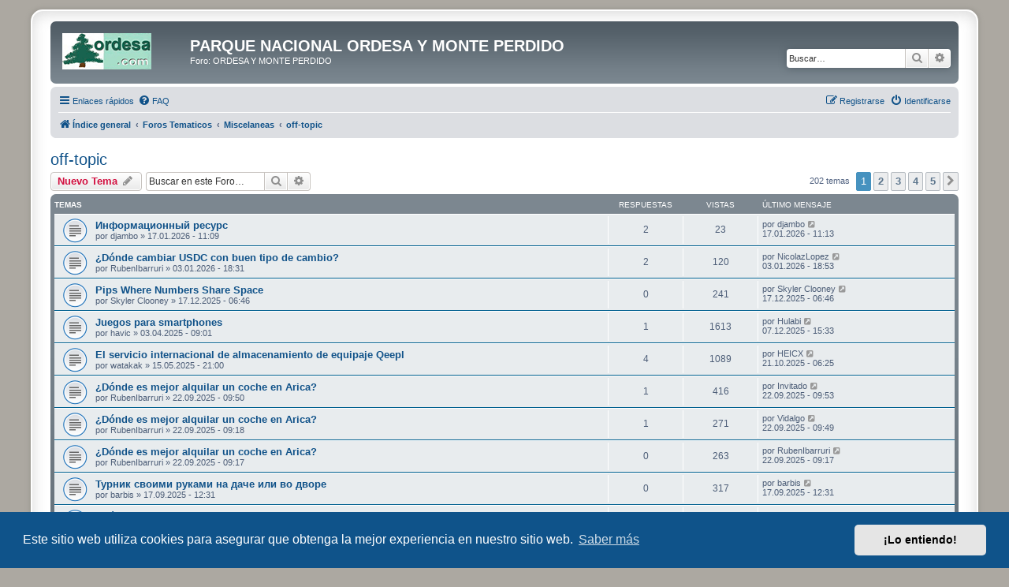

--- FILE ---
content_type: text/html; charset=UTF-8
request_url: https://www.ordesa.net/foro/viewforum.php?f=78&sid=3d3c88f745fdbe35b17e11472b7c2b64
body_size: 13116
content:
<!DOCTYPE html>
<html dir="ltr" lang="es">
<head>
<meta charset="utf-8" />
<meta http-equiv="X-UA-Compatible" content="IE=edge">
<meta name="viewport" content="width=device-width, initial-scale=1" />

<title>off-topic - PARQUE NACIONAL ORDESA Y MONTE PERDIDO</title>

	<link rel="alternate" type="application/atom+xml" title="Feed - PARQUE NACIONAL ORDESA Y MONTE PERDIDO" href="/foro/app.php/feed?sid=88d5e88f325a1f188e9902bca267ff05">	<link rel="alternate" type="application/atom+xml" title="Feed - Noticias" href="/foro/app.php/feed/news?sid=88d5e88f325a1f188e9902bca267ff05">	<link rel="alternate" type="application/atom+xml" title="Feed - Todos los Foros" href="/foro/app.php/feed/forums?sid=88d5e88f325a1f188e9902bca267ff05">	<link rel="alternate" type="application/atom+xml" title="Feed - Nuevos Temas" href="/foro/app.php/feed/topics?sid=88d5e88f325a1f188e9902bca267ff05">		<link rel="alternate" type="application/atom+xml" title="Feed - Foro - off-topic" href="/foro/app.php/feed/forum/78?sid=88d5e88f325a1f188e9902bca267ff05">		
	<link rel="canonical" href="https://www.ordesa.net/foro/viewforum.php?f=78">

<!--
	phpBB style name: prosilver Special Edition
	Based on style:   prosilver (this is the default phpBB3 style)
	Original author:  Tom Beddard ( http://www.subBlue.com/ )
	Modified by:      phpBB Limited ( https://www.phpbb.com/ )
-->


<link href="./styles/prosilver/theme/normalize.css?assets_version=30" rel="stylesheet">
<link href="./styles/prosilver/theme/base.css?assets_version=30" rel="stylesheet">
<link href="./styles/prosilver/theme/utilities.css?assets_version=30" rel="stylesheet">
<link href="./styles/prosilver/theme/common.css?assets_version=30" rel="stylesheet">
<link href="./styles/prosilver/theme/links.css?assets_version=30" rel="stylesheet">
<link href="./styles/prosilver/theme/content.css?assets_version=30" rel="stylesheet">
<link href="./styles/prosilver/theme/buttons.css?assets_version=30" rel="stylesheet">
<link href="./styles/prosilver/theme/cp.css?assets_version=30" rel="stylesheet">
<link href="./styles/prosilver/theme/forms.css?assets_version=30" rel="stylesheet">
<link href="./styles/prosilver/theme/icons.css?assets_version=30" rel="stylesheet">
<link href="./styles/prosilver/theme/colours.css?assets_version=30" rel="stylesheet">
<link href="./styles/prosilver/theme/responsive.css?assets_version=30" rel="stylesheet">

<link href="./assets/css/font-awesome.min.css?assets_version=30" rel="stylesheet">
<link href="./styles/prosilver_se/theme/stylesheet.css?assets_version=30" rel="stylesheet">
<link href="./styles/prosilver/theme/es/stylesheet.css?assets_version=30" rel="stylesheet">



	<link href="./assets/cookieconsent/cookieconsent.min.css?assets_version=30" rel="stylesheet">

<!--[if lte IE 9]>
	<link href="./styles/prosilver/theme/tweaks.css?assets_version=30" rel="stylesheet">
<![endif]-->


<link href="./ext/dmzx/mchat/styles/prosilver/theme/mchat.css?assets_version=30" rel="stylesheet" media="screen" />
<link href="./ext/rmcgirr83/elonw/styles/all/theme/elonw.css?assets_version=30" rel="stylesheet" media="screen" />
<link href="./ext/vse/abbc3/styles/all/theme/abbc3_common.min.css?assets_version=30" rel="stylesheet" media="screen" />
<link href="./ext/vse/lightbox/styles/all/template/lightbox/css/lightbox.min.css?assets_version=30" rel="stylesheet" media="screen" />


	<style>
		@media (min-width: 900px) {
						.content img.postimage {
				
				max-width: 300px !important;
			}
		}
	</style>

</head>
<body id="phpbb" class="nojs notouch section-viewforum ltr ">


<div id="wrap" class="wrap">
	<a id="top" class="top-anchor" accesskey="t"></a>
	<div id="page-header">
		<div class="headerbar" role="banner">
					<div class="inner">

			<div id="site-description" class="site-description">
				<a id="logo" class="logo" href="./index.php?sid=88d5e88f325a1f188e9902bca267ff05" title="Índice general">
					<span class="site_logo"></span>
				</a>
				<h1>PARQUE NACIONAL ORDESA Y MONTE PERDIDO</h1>
				<p>Foro: ORDESA Y MONTE PERDIDO</p>
				<p class="skiplink"><a href="#start_here">Obviar</a></p>
			</div>

									<div id="search-box" class="search-box search-header" role="search">
				<form action="./search.php?sid=88d5e88f325a1f188e9902bca267ff05" method="get" id="search">
				<fieldset>
					<input name="keywords" id="keywords" type="search" maxlength="128" title="Buscar palabras clave" class="inputbox search tiny" size="20" value="" placeholder="Buscar…" />
					<button class="button button-search" type="submit" title="Buscar">
						<i class="icon fa-search fa-fw" aria-hidden="true"></i><span class="sr-only">Buscar</span>
					</button>
					<a href="./search.php?sid=88d5e88f325a1f188e9902bca267ff05" class="button button-search-end" title="Búsqueda avanzada">
						<i class="icon fa-cog fa-fw" aria-hidden="true"></i><span class="sr-only">Búsqueda avanzada</span>
					</a>
					<input type="hidden" name="sid" value="88d5e88f325a1f188e9902bca267ff05" />

				</fieldset>
				</form>
			</div>
						
			</div>
					</div>
				<div class="navbar" role="navigation">
	<div class="inner">

	<ul id="nav-main" class="nav-main linklist" role="menubar">

		<li id="quick-links" class="quick-links dropdown-container responsive-menu" data-skip-responsive="true">
			<a href="#" class="dropdown-trigger">
				<i class="icon fa-bars fa-fw" aria-hidden="true"></i><span>Enlaces rápidos</span>
			</a>
			<div class="dropdown">
				<div class="pointer"><div class="pointer-inner"></div></div>
				<ul class="dropdown-contents" role="menu">
					
											<li class="separator"></li>
																									<li>
								<a href="./search.php?search_id=unanswered&amp;sid=88d5e88f325a1f188e9902bca267ff05" role="menuitem">
									<i class="icon fa-file-o fa-fw icon-gray" aria-hidden="true"></i><span>Temas sin respuesta</span>
								</a>
							</li>
							<li>
								<a href="./search.php?search_id=active_topics&amp;sid=88d5e88f325a1f188e9902bca267ff05" role="menuitem">
									<i class="icon fa-file-o fa-fw icon-blue" aria-hidden="true"></i><span>Temas activos</span>
								</a>
							</li>
							<li class="separator"></li>
							<li>
								<a href="./search.php?sid=88d5e88f325a1f188e9902bca267ff05" role="menuitem">
									<i class="icon fa-search fa-fw" aria-hidden="true"></i><span>Buscar</span>
								</a>
							</li>
					
										<li class="separator"></li>

									</ul>
			</div>
		</li>

				<li data-skip-responsive="true">
			<a href="/foro/app.php/help/faq?sid=88d5e88f325a1f188e9902bca267ff05" rel="help" title="Preguntas Frecuentes" role="menuitem">
				<i class="icon fa-question-circle fa-fw" aria-hidden="true"></i><span>FAQ</span>
			</a>
		</li>
						
			<li class="rightside"  data-skip-responsive="true">
			<a href="./ucp.php?mode=login&amp;redirect=viewforum.php%3Ff%3D78&amp;sid=88d5e88f325a1f188e9902bca267ff05" title="Identificarse" accesskey="x" role="menuitem">
				<i class="icon fa-power-off fa-fw" aria-hidden="true"></i><span>Identificarse</span>
			</a>
		</li>
					<li class="rightside" data-skip-responsive="true">
				<a href="./ucp.php?mode=register&amp;sid=88d5e88f325a1f188e9902bca267ff05" role="menuitem">
					<i class="icon fa-pencil-square-o  fa-fw" aria-hidden="true"></i><span>Registrarse</span>
				</a>
			</li>
						</ul>

	<ul id="nav-breadcrumbs" class="nav-breadcrumbs linklist navlinks" role="menubar">
				
		
		<li class="breadcrumbs" itemscope itemtype="https://schema.org/BreadcrumbList">

			
							<span class="crumb" itemtype="https://schema.org/ListItem" itemprop="itemListElement" itemscope><a itemprop="item" href="./index.php?sid=88d5e88f325a1f188e9902bca267ff05" accesskey="h" data-navbar-reference="index"><i class="icon fa-home fa-fw"></i><span itemprop="name">Índice general</span></a><meta itemprop="position" content="1" /></span>

											
								<span class="crumb" itemtype="https://schema.org/ListItem" itemprop="itemListElement" itemscope data-forum-id="135"><a itemprop="item" href="./viewforum.php?f=135&amp;sid=88d5e88f325a1f188e9902bca267ff05"><span itemprop="name">Foros Tematicos</span></a><meta itemprop="position" content="2" /></span>
															
								<span class="crumb" itemtype="https://schema.org/ListItem" itemprop="itemListElement" itemscope data-forum-id="59"><a itemprop="item" href="./viewforum.php?f=59&amp;sid=88d5e88f325a1f188e9902bca267ff05"><span itemprop="name">Miscelaneas</span></a><meta itemprop="position" content="3" /></span>
															
								<span class="crumb" itemtype="https://schema.org/ListItem" itemprop="itemListElement" itemscope data-forum-id="78"><a itemprop="item" href="./viewforum.php?f=78&amp;sid=88d5e88f325a1f188e9902bca267ff05"><span itemprop="name">off-topic</span></a><meta itemprop="position" content="4" /></span>
							
					</li>

		
					<li class="rightside responsive-search">
				<a href="./search.php?sid=88d5e88f325a1f188e9902bca267ff05" title="Ver opciones de búsqueda avanzada" role="menuitem">
					<i class="icon fa-search fa-fw" aria-hidden="true"></i><span class="sr-only">Buscar</span>
				</a>
			</li>
			</ul>

	</div>
</div>
	</div>

	
	<a id="start_here" class="anchor"></a>
	<div id="page-body" class="page-body" role="main">
		
		<h2 class="forum-title"><a href="./viewforum.php?f=78&amp;sid=88d5e88f325a1f188e9902bca267ff05">off-topic</a></h2>



	<div class="action-bar bar-top">

				
		<a href="./posting.php?mode=post&amp;f=78&amp;sid=88d5e88f325a1f188e9902bca267ff05" class="button" title="Publicar un nuevo tema">
							<span>Nuevo Tema</span> <i class="icon fa-pencil fa-fw" aria-hidden="true"></i>
					</a>
				
			<div class="search-box" role="search">
			<form method="get" id="forum-search" action="./search.php?sid=88d5e88f325a1f188e9902bca267ff05">
			<fieldset>
				<input class="inputbox search tiny" type="search" name="keywords" id="search_keywords" size="20" placeholder="Buscar en este Foro…" />
				<button class="button button-search" type="submit" title="Buscar">
					<i class="icon fa-search fa-fw" aria-hidden="true"></i><span class="sr-only">Buscar</span>
				</button>
				<a href="./search.php?fid%5B%5D=78&amp;sid=88d5e88f325a1f188e9902bca267ff05" class="button button-search-end" title="Búsqueda avanzada">
					<i class="icon fa-cog fa-fw" aria-hidden="true"></i><span class="sr-only">Búsqueda avanzada</span>
				</a>
				<input type="hidden" name="fid[0]" value="78" />
<input type="hidden" name="sid" value="88d5e88f325a1f188e9902bca267ff05" />

			</fieldset>
			</form>
		</div>
	
	<div class="pagination">
				202 temas
					<ul>
		<li class="active"><span>1</span></li>
				<li><a class="button" href="./viewforum.php?f=78&amp;sid=88d5e88f325a1f188e9902bca267ff05&amp;start=50" role="button">2</a></li>
				<li><a class="button" href="./viewforum.php?f=78&amp;sid=88d5e88f325a1f188e9902bca267ff05&amp;start=100" role="button">3</a></li>
				<li><a class="button" href="./viewforum.php?f=78&amp;sid=88d5e88f325a1f188e9902bca267ff05&amp;start=150" role="button">4</a></li>
				<li><a class="button" href="./viewforum.php?f=78&amp;sid=88d5e88f325a1f188e9902bca267ff05&amp;start=200" role="button">5</a></li>
				<li class="arrow next"><a class="button button-icon-only" href="./viewforum.php?f=78&amp;sid=88d5e88f325a1f188e9902bca267ff05&amp;start=50" rel="next" role="button"><i class="icon fa-chevron-right fa-fw" aria-hidden="true"></i><span class="sr-only">Siguiente</span></a></li>
	</ul>
			</div>

	</div>




	
			<div class="forumbg">
		<div class="inner">
		<ul class="topiclist">
			<li class="header">
				<dl class="row-item">
					<dt><div class="list-inner">Temas</div></dt>
					<dd class="posts">Respuestas</dd>
					<dd class="views">Vistas</dd>
					<dd class="lastpost"><span>Último mensaje</span></dd>
				</dl>
			</li>
		</ul>
		<ul class="topiclist topics">
	
				<li class="row bg1">
						<dl class="row-item topic_read">
				<dt title="No hay mensajes sin leer">
										<div class="list-inner">
																		<a href="./viewtopic.php?f=78&amp;t=9241&amp;sid=88d5e88f325a1f188e9902bca267ff05" class="topictitle">Информационный ресурс</a>																								<br />
						
												<div class="responsive-show" style="display: none;">
							Último mensaje por <span class="username">djambo</span> &laquo; <a href="./viewtopic.php?f=78&amp;t=9241&amp;p=65797&amp;sid=88d5e88f325a1f188e9902bca267ff05#p65797" title="Ir al último mensaje"><time datetime="2026-01-17T11:13:37+00:00">17.01.2026 - 11:13</time></a>
													</div>
														<span class="responsive-show left-box" style="display: none;">Respuestas: <strong>2</strong></span>
													
						<div class="topic-poster responsive-hide left-box">
																												por <span class="username">djambo</span> &raquo; <time datetime="2026-01-17T11:09:47+00:00">17.01.2026 - 11:09</time>
																				</div>

						
											</div>
				</dt>
				<dd class="posts">2 <dfn>Respuestas</dfn></dd>
				<dd class="views">23 <dfn>Vistas</dfn></dd>
				<dd class="lastpost">
					<span><dfn>Último mensaje </dfn>por <span class="username">djambo</span>													<a href="./viewtopic.php?f=78&amp;t=9241&amp;p=65797&amp;sid=88d5e88f325a1f188e9902bca267ff05#p65797" title="Ir al último mensaje">
								<i class="icon fa-external-link-square fa-fw icon-lightgray icon-md" aria-hidden="true"></i><span class="sr-only"></span>
							</a>
												<br /><time datetime="2026-01-17T11:13:37+00:00">17.01.2026 - 11:13</time>
					</span>
				</dd>
			</dl>
					</li>
		
	

	
	
				<li class="row bg2">
						<dl class="row-item topic_read">
				<dt title="No hay mensajes sin leer">
										<div class="list-inner">
																		<a href="./viewtopic.php?f=78&amp;t=9234&amp;sid=88d5e88f325a1f188e9902bca267ff05" class="topictitle">¿Dónde cambiar USDC con buen tipo de cambio?</a>																								<br />
						
												<div class="responsive-show" style="display: none;">
							Último mensaje por <span class="username">NicolazLopez</span> &laquo; <a href="./viewtopic.php?f=78&amp;t=9234&amp;p=65760&amp;sid=88d5e88f325a1f188e9902bca267ff05#p65760" title="Ir al último mensaje"><time datetime="2026-01-03T18:53:16+00:00">03.01.2026 - 18:53</time></a>
													</div>
														<span class="responsive-show left-box" style="display: none;">Respuestas: <strong>2</strong></span>
													
						<div class="topic-poster responsive-hide left-box">
																												por <span class="username">RubenIbarruri</span> &raquo; <time datetime="2026-01-03T18:31:43+00:00">03.01.2026 - 18:31</time>
																				</div>

						
											</div>
				</dt>
				<dd class="posts">2 <dfn>Respuestas</dfn></dd>
				<dd class="views">120 <dfn>Vistas</dfn></dd>
				<dd class="lastpost">
					<span><dfn>Último mensaje </dfn>por <span class="username">NicolazLopez</span>													<a href="./viewtopic.php?f=78&amp;t=9234&amp;p=65760&amp;sid=88d5e88f325a1f188e9902bca267ff05#p65760" title="Ir al último mensaje">
								<i class="icon fa-external-link-square fa-fw icon-lightgray icon-md" aria-hidden="true"></i><span class="sr-only"></span>
							</a>
												<br /><time datetime="2026-01-03T18:53:16+00:00">03.01.2026 - 18:53</time>
					</span>
				</dd>
			</dl>
					</li>
		
	

	
	
				<li class="row bg1">
						<dl class="row-item topic_read">
				<dt title="No hay mensajes sin leer">
										<div class="list-inner">
																		<a href="./viewtopic.php?f=78&amp;t=9202&amp;sid=88d5e88f325a1f188e9902bca267ff05" class="topictitle">Pips Where Numbers Share Space</a>																								<br />
						
												<div class="responsive-show" style="display: none;">
							Último mensaje por <span class="username">Skyler Clooney</span> &laquo; <a href="./viewtopic.php?f=78&amp;t=9202&amp;p=65627&amp;sid=88d5e88f325a1f188e9902bca267ff05#p65627" title="Ir al último mensaje"><time datetime="2025-12-17T06:46:02+00:00">17.12.2025 - 06:46</time></a>
													</div>
													
						<div class="topic-poster responsive-hide left-box">
																												por <span class="username">Skyler Clooney</span> &raquo; <time datetime="2025-12-17T06:46:02+00:00">17.12.2025 - 06:46</time>
																				</div>

						
											</div>
				</dt>
				<dd class="posts">0 <dfn>Respuestas</dfn></dd>
				<dd class="views">241 <dfn>Vistas</dfn></dd>
				<dd class="lastpost">
					<span><dfn>Último mensaje </dfn>por <span class="username">Skyler Clooney</span>													<a href="./viewtopic.php?f=78&amp;t=9202&amp;p=65627&amp;sid=88d5e88f325a1f188e9902bca267ff05#p65627" title="Ir al último mensaje">
								<i class="icon fa-external-link-square fa-fw icon-lightgray icon-md" aria-hidden="true"></i><span class="sr-only"></span>
							</a>
												<br /><time datetime="2025-12-17T06:46:02+00:00">17.12.2025 - 06:46</time>
					</span>
				</dd>
			</dl>
					</li>
		
	

	
	
				<li class="row bg2">
						<dl class="row-item topic_read">
				<dt title="No hay mensajes sin leer">
										<div class="list-inner">
																		<a href="./viewtopic.php?f=78&amp;t=9053&amp;sid=88d5e88f325a1f188e9902bca267ff05" class="topictitle">Juegos para smartphones</a>																								<br />
						
												<div class="responsive-show" style="display: none;">
							Último mensaje por <span class="username">Hulabi</span> &laquo; <a href="./viewtopic.php?f=78&amp;t=9053&amp;p=65579&amp;sid=88d5e88f325a1f188e9902bca267ff05#p65579" title="Ir al último mensaje"><time datetime="2025-12-07T15:33:44+00:00">07.12.2025 - 15:33</time></a>
													</div>
														<span class="responsive-show left-box" style="display: none;">Respuestas: <strong>1</strong></span>
													
						<div class="topic-poster responsive-hide left-box">
																												por <span class="username">havic</span> &raquo; <time datetime="2025-04-03T09:01:38+00:00">03.04.2025 - 09:01</time>
																				</div>

						
											</div>
				</dt>
				<dd class="posts">1 <dfn>Respuestas</dfn></dd>
				<dd class="views">1613 <dfn>Vistas</dfn></dd>
				<dd class="lastpost">
					<span><dfn>Último mensaje </dfn>por <span class="username">Hulabi</span>													<a href="./viewtopic.php?f=78&amp;t=9053&amp;p=65579&amp;sid=88d5e88f325a1f188e9902bca267ff05#p65579" title="Ir al último mensaje">
								<i class="icon fa-external-link-square fa-fw icon-lightgray icon-md" aria-hidden="true"></i><span class="sr-only"></span>
							</a>
												<br /><time datetime="2025-12-07T15:33:44+00:00">07.12.2025 - 15:33</time>
					</span>
				</dd>
			</dl>
					</li>
		
	

	
	
				<li class="row bg1">
						<dl class="row-item topic_read">
				<dt title="No hay mensajes sin leer">
										<div class="list-inner">
																		<a href="./viewtopic.php?f=78&amp;t=9068&amp;sid=88d5e88f325a1f188e9902bca267ff05" class="topictitle">El servicio internacional de almacenamiento de equipaje Qeepl</a>																								<br />
						
												<div class="responsive-show" style="display: none;">
							Último mensaje por <span class="username">HEICX</span> &laquo; <a href="./viewtopic.php?f=78&amp;t=9068&amp;p=65444&amp;sid=88d5e88f325a1f188e9902bca267ff05#p65444" title="Ir al último mensaje"><time datetime="2025-10-21T06:25:03+00:00">21.10.2025 - 06:25</time></a>
													</div>
														<span class="responsive-show left-box" style="display: none;">Respuestas: <strong>4</strong></span>
													
						<div class="topic-poster responsive-hide left-box">
																												por <span class="username">watakak</span> &raquo; <time datetime="2025-05-15T21:00:28+00:00">15.05.2025 - 21:00</time>
																				</div>

						
											</div>
				</dt>
				<dd class="posts">4 <dfn>Respuestas</dfn></dd>
				<dd class="views">1089 <dfn>Vistas</dfn></dd>
				<dd class="lastpost">
					<span><dfn>Último mensaje </dfn>por <span class="username">HEICX</span>													<a href="./viewtopic.php?f=78&amp;t=9068&amp;p=65444&amp;sid=88d5e88f325a1f188e9902bca267ff05#p65444" title="Ir al último mensaje">
								<i class="icon fa-external-link-square fa-fw icon-lightgray icon-md" aria-hidden="true"></i><span class="sr-only"></span>
							</a>
												<br /><time datetime="2025-10-21T06:25:03+00:00">21.10.2025 - 06:25</time>
					</span>
				</dd>
			</dl>
					</li>
		
	

	
	
				<li class="row bg2">
						<dl class="row-item topic_read">
				<dt title="No hay mensajes sin leer">
										<div class="list-inner">
																		<a href="./viewtopic.php?f=78&amp;t=9130&amp;sid=88d5e88f325a1f188e9902bca267ff05" class="topictitle">¿Dónde es mejor alquilar un coche en Arica?</a>																								<br />
						
												<div class="responsive-show" style="display: none;">
							Último mensaje por <span class="username">Invitado</span> &laquo; <a href="./viewtopic.php?f=78&amp;t=9130&amp;p=65380&amp;sid=88d5e88f325a1f188e9902bca267ff05#p65380" title="Ir al último mensaje"><time datetime="2025-09-22T09:53:35+00:00">22.09.2025 - 09:53</time></a>
													</div>
														<span class="responsive-show left-box" style="display: none;">Respuestas: <strong>1</strong></span>
													
						<div class="topic-poster responsive-hide left-box">
																												por <span class="username">RubenIbarruri</span> &raquo; <time datetime="2025-09-22T09:50:16+00:00">22.09.2025 - 09:50</time>
																				</div>

						
											</div>
				</dt>
				<dd class="posts">1 <dfn>Respuestas</dfn></dd>
				<dd class="views">416 <dfn>Vistas</dfn></dd>
				<dd class="lastpost">
					<span><dfn>Último mensaje </dfn>por <span class="username">Invitado</span>													<a href="./viewtopic.php?f=78&amp;t=9130&amp;p=65380&amp;sid=88d5e88f325a1f188e9902bca267ff05#p65380" title="Ir al último mensaje">
								<i class="icon fa-external-link-square fa-fw icon-lightgray icon-md" aria-hidden="true"></i><span class="sr-only"></span>
							</a>
												<br /><time datetime="2025-09-22T09:53:35+00:00">22.09.2025 - 09:53</time>
					</span>
				</dd>
			</dl>
					</li>
		
	

	
	
				<li class="row bg1">
						<dl class="row-item topic_read">
				<dt title="No hay mensajes sin leer">
										<div class="list-inner">
																		<a href="./viewtopic.php?f=78&amp;t=9129&amp;sid=88d5e88f325a1f188e9902bca267ff05" class="topictitle">¿Dónde es mejor alquilar un coche en Arica?</a>																								<br />
						
												<div class="responsive-show" style="display: none;">
							Último mensaje por <span class="username">Vidalgo</span> &laquo; <a href="./viewtopic.php?f=78&amp;t=9129&amp;p=65378&amp;sid=88d5e88f325a1f188e9902bca267ff05#p65378" title="Ir al último mensaje"><time datetime="2025-09-22T09:49:09+00:00">22.09.2025 - 09:49</time></a>
													</div>
														<span class="responsive-show left-box" style="display: none;">Respuestas: <strong>1</strong></span>
													
						<div class="topic-poster responsive-hide left-box">
																												por <span class="username">RubenIbarruri</span> &raquo; <time datetime="2025-09-22T09:18:26+00:00">22.09.2025 - 09:18</time>
																				</div>

						
											</div>
				</dt>
				<dd class="posts">1 <dfn>Respuestas</dfn></dd>
				<dd class="views">271 <dfn>Vistas</dfn></dd>
				<dd class="lastpost">
					<span><dfn>Último mensaje </dfn>por <span class="username">Vidalgo</span>													<a href="./viewtopic.php?f=78&amp;t=9129&amp;p=65378&amp;sid=88d5e88f325a1f188e9902bca267ff05#p65378" title="Ir al último mensaje">
								<i class="icon fa-external-link-square fa-fw icon-lightgray icon-md" aria-hidden="true"></i><span class="sr-only"></span>
							</a>
												<br /><time datetime="2025-09-22T09:49:09+00:00">22.09.2025 - 09:49</time>
					</span>
				</dd>
			</dl>
					</li>
		
	

	
	
				<li class="row bg2">
						<dl class="row-item topic_read">
				<dt title="No hay mensajes sin leer">
										<div class="list-inner">
																		<a href="./viewtopic.php?f=78&amp;t=9128&amp;sid=88d5e88f325a1f188e9902bca267ff05" class="topictitle">¿Dónde es mejor alquilar un coche en Arica?</a>																								<br />
						
												<div class="responsive-show" style="display: none;">
							Último mensaje por <span class="username">RubenIbarruri</span> &laquo; <a href="./viewtopic.php?f=78&amp;t=9128&amp;p=65376&amp;sid=88d5e88f325a1f188e9902bca267ff05#p65376" title="Ir al último mensaje"><time datetime="2025-09-22T09:17:14+00:00">22.09.2025 - 09:17</time></a>
													</div>
													
						<div class="topic-poster responsive-hide left-box">
																												por <span class="username">RubenIbarruri</span> &raquo; <time datetime="2025-09-22T09:17:14+00:00">22.09.2025 - 09:17</time>
																				</div>

						
											</div>
				</dt>
				<dd class="posts">0 <dfn>Respuestas</dfn></dd>
				<dd class="views">263 <dfn>Vistas</dfn></dd>
				<dd class="lastpost">
					<span><dfn>Último mensaje </dfn>por <span class="username">RubenIbarruri</span>													<a href="./viewtopic.php?f=78&amp;t=9128&amp;p=65376&amp;sid=88d5e88f325a1f188e9902bca267ff05#p65376" title="Ir al último mensaje">
								<i class="icon fa-external-link-square fa-fw icon-lightgray icon-md" aria-hidden="true"></i><span class="sr-only"></span>
							</a>
												<br /><time datetime="2025-09-22T09:17:14+00:00">22.09.2025 - 09:17</time>
					</span>
				</dd>
			</dl>
					</li>
		
	

	
	
				<li class="row bg1">
						<dl class="row-item topic_read">
				<dt title="No hay mensajes sin leer">
										<div class="list-inner">
																		<a href="./viewtopic.php?f=78&amp;t=9124&amp;sid=88d5e88f325a1f188e9902bca267ff05" class="topictitle">Турник своими руками на даче или во дворе</a>																								<br />
						
												<div class="responsive-show" style="display: none;">
							Último mensaje por <span class="username">barbis</span> &laquo; <a href="./viewtopic.php?f=78&amp;t=9124&amp;p=65369&amp;sid=88d5e88f325a1f188e9902bca267ff05#p65369" title="Ir al último mensaje"><time datetime="2025-09-17T12:31:48+00:00">17.09.2025 - 12:31</time></a>
													</div>
													
						<div class="topic-poster responsive-hide left-box">
																												por <span class="username">barbis</span> &raquo; <time datetime="2025-09-17T12:31:48+00:00">17.09.2025 - 12:31</time>
																				</div>

						
											</div>
				</dt>
				<dd class="posts">0 <dfn>Respuestas</dfn></dd>
				<dd class="views">317 <dfn>Vistas</dfn></dd>
				<dd class="lastpost">
					<span><dfn>Último mensaje </dfn>por <span class="username">barbis</span>													<a href="./viewtopic.php?f=78&amp;t=9124&amp;p=65369&amp;sid=88d5e88f325a1f188e9902bca267ff05#p65369" title="Ir al último mensaje">
								<i class="icon fa-external-link-square fa-fw icon-lightgray icon-md" aria-hidden="true"></i><span class="sr-only"></span>
							</a>
												<br /><time datetime="2025-09-17T12:31:48+00:00">17.09.2025 - 12:31</time>
					</span>
				</dd>
			</dl>
					</li>
		
	

	
	
				<li class="row bg2">
						<dl class="row-item topic_read">
				<dt title="No hay mensajes sin leer">
										<div class="list-inner">
																		<a href="./viewtopic.php?f=78&amp;t=9085&amp;sid=88d5e88f325a1f188e9902bca267ff05" class="topictitle">¿Cómo evitar caer en un casino fraudulento?</a>																								<br />
						
												<div class="responsive-show" style="display: none;">
							Último mensaje por <span class="username">nwaneri</span> &laquo; <a href="./viewtopic.php?f=78&amp;t=9085&amp;p=65272&amp;sid=88d5e88f325a1f188e9902bca267ff05#p65272" title="Ir al último mensaje"><time datetime="2025-07-28T10:04:44+00:00">28.07.2025 - 10:04</time></a>
													</div>
														<span class="responsive-show left-box" style="display: none;">Respuestas: <strong>3</strong></span>
													
						<div class="topic-poster responsive-hide left-box">
																												por <span class="username">Maverick Jackson</span> &raquo; <time datetime="2025-07-02T19:22:36+00:00">02.07.2025 - 19:22</time>
																				</div>

						
											</div>
				</dt>
				<dd class="posts">3 <dfn>Respuestas</dfn></dd>
				<dd class="views">884 <dfn>Vistas</dfn></dd>
				<dd class="lastpost">
					<span><dfn>Último mensaje </dfn>por <span class="username">nwaneri</span>													<a href="./viewtopic.php?f=78&amp;t=9085&amp;p=65272&amp;sid=88d5e88f325a1f188e9902bca267ff05#p65272" title="Ir al último mensaje">
								<i class="icon fa-external-link-square fa-fw icon-lightgray icon-md" aria-hidden="true"></i><span class="sr-only"></span>
							</a>
												<br /><time datetime="2025-07-28T10:04:44+00:00">28.07.2025 - 10:04</time>
					</span>
				</dd>
			</dl>
					</li>
		
	

	
	
				<li class="row bg1">
						<dl class="row-item topic_read">
				<dt title="No hay mensajes sin leer">
										<div class="list-inner">
																		<a href="./viewtopic.php?f=78&amp;t=9020&amp;sid=88d5e88f325a1f188e9902bca267ff05" class="topictitle">¿Dónde dejar tu equipaje en Buenos Aires?</a>																								<br />
						
												<div class="responsive-show" style="display: none;">
							Último mensaje por <span class="username">Invitado</span> &laquo; <a href="./viewtopic.php?f=78&amp;t=9020&amp;p=65119&amp;sid=88d5e88f325a1f188e9902bca267ff05#p65119" title="Ir al último mensaje"><time datetime="2025-04-09T10:17:58+00:00">09.04.2025 - 10:17</time></a>
													</div>
														<span class="responsive-show left-box" style="display: none;">Respuestas: <strong>4</strong></span>
													
						<div class="topic-poster responsive-hide left-box">
																												por <span class="username">hegoje</span> &raquo; <time datetime="2025-01-13T20:46:05+00:00">13.01.2025 - 20:46</time>
																				</div>

						
											</div>
				</dt>
				<dd class="posts">4 <dfn>Respuestas</dfn></dd>
				<dd class="views">1433 <dfn>Vistas</dfn></dd>
				<dd class="lastpost">
					<span><dfn>Último mensaje </dfn>por <span class="username">Invitado</span>													<a href="./viewtopic.php?f=78&amp;t=9020&amp;p=65119&amp;sid=88d5e88f325a1f188e9902bca267ff05#p65119" title="Ir al último mensaje">
								<i class="icon fa-external-link-square fa-fw icon-lightgray icon-md" aria-hidden="true"></i><span class="sr-only"></span>
							</a>
												<br /><time datetime="2025-04-09T10:17:58+00:00">09.04.2025 - 10:17</time>
					</span>
				</dd>
			</dl>
					</li>
		
	

	
	
				<li class="row bg2">
						<dl class="row-item topic_read">
				<dt title="No hay mensajes sin leer">
										<div class="list-inner">
																		<a href="./viewtopic.php?f=78&amp;t=9048&amp;sid=88d5e88f325a1f188e9902bca267ff05" class="topictitle">Luggage Storage at Granada Train Station</a>																								<br />
						
												<div class="responsive-show" style="display: none;">
							Último mensaje por <span class="username">snehaoberoi0</span> &laquo; <a href="./viewtopic.php?f=78&amp;t=9048&amp;p=65092&amp;sid=88d5e88f325a1f188e9902bca267ff05#p65092" title="Ir al último mensaje"><time datetime="2025-03-19T10:39:12+00:00">19.03.2025 - 10:39</time></a>
													</div>
														<span class="responsive-show left-box" style="display: none;">Respuestas: <strong>1</strong></span>
													
						<div class="topic-poster responsive-hide left-box">
																												por <span class="username">berger10</span> &raquo; <time datetime="2025-03-17T18:56:28+00:00">17.03.2025 - 18:56</time>
																				</div>

						
											</div>
				</dt>
				<dd class="posts">1 <dfn>Respuestas</dfn></dd>
				<dd class="views">677 <dfn>Vistas</dfn></dd>
				<dd class="lastpost">
					<span><dfn>Último mensaje </dfn>por <span class="username">snehaoberoi0</span>													<a href="./viewtopic.php?f=78&amp;t=9048&amp;p=65092&amp;sid=88d5e88f325a1f188e9902bca267ff05#p65092" title="Ir al último mensaje">
								<i class="icon fa-external-link-square fa-fw icon-lightgray icon-md" aria-hidden="true"></i><span class="sr-only"></span>
							</a>
												<br /><time datetime="2025-03-19T10:39:12+00:00">19.03.2025 - 10:39</time>
					</span>
				</dd>
			</dl>
					</li>
		
	

	
	
				<li class="row bg1">
						<dl class="row-item topic_read">
				<dt title="No hay mensajes sin leer">
										<div class="list-inner">
																		<a href="./viewtopic.php?f=78&amp;t=9045&amp;sid=88d5e88f325a1f188e9902bca267ff05" class="topictitle">Luggage Storage in Madrid Qeepl</a>																								<br />
						
												<div class="responsive-show" style="display: none;">
							Último mensaje por <span class="username">watakak</span> &laquo; <a href="./viewtopic.php?f=78&amp;t=9045&amp;p=65079&amp;sid=88d5e88f325a1f188e9902bca267ff05#p65079" title="Ir al último mensaje"><time datetime="2025-03-12T19:33:53+00:00">12.03.2025 - 19:33</time></a>
													</div>
													
						<div class="topic-poster responsive-hide left-box">
																												por <span class="username">watakak</span> &raquo; <time datetime="2025-03-12T19:33:53+00:00">12.03.2025 - 19:33</time>
																				</div>

						
											</div>
				</dt>
				<dd class="posts">0 <dfn>Respuestas</dfn></dd>
				<dd class="views">1557 <dfn>Vistas</dfn></dd>
				<dd class="lastpost">
					<span><dfn>Último mensaje </dfn>por <span class="username">watakak</span>													<a href="./viewtopic.php?f=78&amp;t=9045&amp;p=65079&amp;sid=88d5e88f325a1f188e9902bca267ff05#p65079" title="Ir al último mensaje">
								<i class="icon fa-external-link-square fa-fw icon-lightgray icon-md" aria-hidden="true"></i><span class="sr-only"></span>
							</a>
												<br /><time datetime="2025-03-12T19:33:53+00:00">12.03.2025 - 19:33</time>
					</span>
				</dd>
			</dl>
					</li>
		
	

	
	
				<li class="row bg2">
						<dl class="row-item topic_read">
				<dt title="No hay mensajes sin leer">
										<div class="list-inner">
																		<a href="./viewtopic.php?f=78&amp;t=9041&amp;sid=88d5e88f325a1f188e9902bca267ff05" class="topictitle">Guarda Equipaje en Paseo de Gracia</a>																								<br />
						
												<div class="responsive-show" style="display: none;">
							Último mensaje por <span class="username">malani</span> &laquo; <a href="./viewtopic.php?f=78&amp;t=9041&amp;p=65066&amp;sid=88d5e88f325a1f188e9902bca267ff05#p65066" title="Ir al último mensaje"><time datetime="2025-03-07T19:22:02+00:00">07.03.2025 - 19:22</time></a>
													</div>
													
						<div class="topic-poster responsive-hide left-box">
																												por <span class="username">malani</span> &raquo; <time datetime="2025-03-07T19:22:02+00:00">07.03.2025 - 19:22</time>
																				</div>

						
											</div>
				</dt>
				<dd class="posts">0 <dfn>Respuestas</dfn></dd>
				<dd class="views">1644 <dfn>Vistas</dfn></dd>
				<dd class="lastpost">
					<span><dfn>Último mensaje </dfn>por <span class="username">malani</span>													<a href="./viewtopic.php?f=78&amp;t=9041&amp;p=65066&amp;sid=88d5e88f325a1f188e9902bca267ff05#p65066" title="Ir al último mensaje">
								<i class="icon fa-external-link-square fa-fw icon-lightgray icon-md" aria-hidden="true"></i><span class="sr-only"></span>
							</a>
												<br /><time datetime="2025-03-07T19:22:02+00:00">07.03.2025 - 19:22</time>
					</span>
				</dd>
			</dl>
					</li>
		
	

	
	
				<li class="row bg1">
						<dl class="row-item topic_read">
				<dt title="No hay mensajes sin leer">
										<div class="list-inner">
																		<a href="./viewtopic.php?f=78&amp;t=9032&amp;sid=88d5e88f325a1f188e9902bca267ff05" class="topictitle">Lockers en Estación de Trenes de Granada</a>																								<br />
						
												<div class="responsive-show" style="display: none;">
							Último mensaje por <span class="username">Tovani</span> &laquo; <a href="./viewtopic.php?f=78&amp;t=9032&amp;p=65040&amp;sid=88d5e88f325a1f188e9902bca267ff05#p65040" title="Ir al último mensaje"><time datetime="2025-02-19T08:24:49+00:00">19.02.2025 - 08:24</time></a>
													</div>
														<span class="responsive-show left-box" style="display: none;">Respuestas: <strong>1</strong></span>
													
						<div class="topic-poster responsive-hide left-box">
																												por <span class="username">Gavis</span> &raquo; <time datetime="2025-02-19T08:23:24+00:00">19.02.2025 - 08:23</time>
																				</div>

						
											</div>
				</dt>
				<dd class="posts">1 <dfn>Respuestas</dfn></dd>
				<dd class="views">783 <dfn>Vistas</dfn></dd>
				<dd class="lastpost">
					<span><dfn>Último mensaje </dfn>por <span class="username">Tovani</span>													<a href="./viewtopic.php?f=78&amp;t=9032&amp;p=65040&amp;sid=88d5e88f325a1f188e9902bca267ff05#p65040" title="Ir al último mensaje">
								<i class="icon fa-external-link-square fa-fw icon-lightgray icon-md" aria-hidden="true"></i><span class="sr-only"></span>
							</a>
												<br /><time datetime="2025-02-19T08:24:49+00:00">19.02.2025 - 08:24</time>
					</span>
				</dd>
			</dl>
					</li>
		
	

	
	
				<li class="row bg2">
						<dl class="row-item topic_read">
				<dt title="No hay mensajes sin leer">
										<div class="list-inner">
																		<a href="./viewtopic.php?f=78&amp;t=9029&amp;sid=88d5e88f325a1f188e9902bca267ff05" class="topictitle">Book of Xmas slot</a>																								<br />
						
												<div class="responsive-show" style="display: none;">
							Último mensaje por <span class="username">yasmin01</span> &laquo; <a href="./viewtopic.php?f=78&amp;t=9029&amp;p=65037&amp;sid=88d5e88f325a1f188e9902bca267ff05#p65037" title="Ir al último mensaje"><time datetime="2025-02-15T11:36:48+00:00">15.02.2025 - 11:36</time></a>
													</div>
														<span class="responsive-show left-box" style="display: none;">Respuestas: <strong>1</strong></span>
													
						<div class="topic-poster responsive-hide left-box">
																												por <span class="username">malani</span> &raquo; <time datetime="2025-02-11T19:20:10+00:00">11.02.2025 - 19:20</time>
																				</div>

						
											</div>
				</dt>
				<dd class="posts">1 <dfn>Respuestas</dfn></dd>
				<dd class="views">830 <dfn>Vistas</dfn></dd>
				<dd class="lastpost">
					<span><dfn>Último mensaje </dfn>por <span class="username">yasmin01</span>													<a href="./viewtopic.php?f=78&amp;t=9029&amp;p=65037&amp;sid=88d5e88f325a1f188e9902bca267ff05#p65037" title="Ir al último mensaje">
								<i class="icon fa-external-link-square fa-fw icon-lightgray icon-md" aria-hidden="true"></i><span class="sr-only"></span>
							</a>
												<br /><time datetime="2025-02-15T11:36:48+00:00">15.02.2025 - 11:36</time>
					</span>
				</dd>
			</dl>
					</li>
		
	

	
	
				<li class="row bg1">
						<dl class="row-item topic_read">
				<dt title="No hay mensajes sin leer">
										<div class="list-inner">
																		<a href="./viewtopic.php?f=78&amp;t=9025&amp;sid=88d5e88f325a1f188e9902bca267ff05" class="topictitle">Guarda Equipaje en Estación de Sants de Barcelona</a>																								<br />
						
												<div class="responsive-show" style="display: none;">
							Último mensaje por <span class="username">priyanka0</span> &laquo; <a href="./viewtopic.php?f=78&amp;t=9025&amp;p=65016&amp;sid=88d5e88f325a1f188e9902bca267ff05#p65016" title="Ir al último mensaje"><time datetime="2025-01-28T05:51:49+00:00">28.01.2025 - 05:51</time></a>
													</div>
														<span class="responsive-show left-box" style="display: none;">Respuestas: <strong>2</strong></span>
													
						<div class="topic-poster responsive-hide left-box">
																												por <span class="username">hegoje</span> &raquo; <time datetime="2025-01-23T18:46:12+00:00">23.01.2025 - 18:46</time>
																				</div>

						
											</div>
				</dt>
				<dd class="posts">2 <dfn>Respuestas</dfn></dd>
				<dd class="views">830 <dfn>Vistas</dfn></dd>
				<dd class="lastpost">
					<span><dfn>Último mensaje </dfn>por <span class="username">priyanka0</span>													<a href="./viewtopic.php?f=78&amp;t=9025&amp;p=65016&amp;sid=88d5e88f325a1f188e9902bca267ff05#p65016" title="Ir al último mensaje">
								<i class="icon fa-external-link-square fa-fw icon-lightgray icon-md" aria-hidden="true"></i><span class="sr-only"></span>
							</a>
												<br /><time datetime="2025-01-28T05:51:49+00:00">28.01.2025 - 05:51</time>
					</span>
				</dd>
			</dl>
					</li>
		
	

	
	
				<li class="row bg2">
						<dl class="row-item topic_read">
				<dt title="No hay mensajes sin leer">
										<div class="list-inner">
																		<a href="./viewtopic.php?f=78&amp;t=9015&amp;sid=88d5e88f325a1f188e9902bca267ff05" class="topictitle">El mejor Servicio de Consigna de equipaje en Madrid</a>																								<br />
						
												<div class="responsive-show" style="display: none;">
							Último mensaje por <span class="username">snehaoberoi0</span> &laquo; <a href="./viewtopic.php?f=78&amp;t=9015&amp;p=64995&amp;sid=88d5e88f325a1f188e9902bca267ff05#p64995" title="Ir al último mensaje"><time datetime="2024-12-30T10:44:50+00:00">30.12.2024 - 10:44</time></a>
													</div>
														<span class="responsive-show left-box" style="display: none;">Respuestas: <strong>2</strong></span>
													
						<div class="topic-poster responsive-hide left-box">
																												por <span class="username">hegoje</span> &raquo; <time datetime="2024-12-17T22:49:02+00:00">17.12.2024 - 22:49</time>
																				</div>

						
											</div>
				</dt>
				<dd class="posts">2 <dfn>Respuestas</dfn></dd>
				<dd class="views">1160 <dfn>Vistas</dfn></dd>
				<dd class="lastpost">
					<span><dfn>Último mensaje </dfn>por <span class="username">snehaoberoi0</span>													<a href="./viewtopic.php?f=78&amp;t=9015&amp;p=64995&amp;sid=88d5e88f325a1f188e9902bca267ff05#p64995" title="Ir al último mensaje">
								<i class="icon fa-external-link-square fa-fw icon-lightgray icon-md" aria-hidden="true"></i><span class="sr-only"></span>
							</a>
												<br /><time datetime="2024-12-30T10:44:50+00:00">30.12.2024 - 10:44</time>
					</span>
				</dd>
			</dl>
					</li>
		
	

	
	
				<li class="row bg1">
						<dl class="row-item topic_read">
				<dt title="No hay mensajes sin leer">
										<div class="list-inner">
																		<a href="./viewtopic.php?f=78&amp;t=9013&amp;sid=88d5e88f325a1f188e9902bca267ff05" class="topictitle">Qeepl es un buen aliado para un viaje sin preocupaciones</a>																								<br />
						
												<div class="responsive-show" style="display: none;">
							Último mensaje por <span class="username">malani</span> &laquo; <a href="./viewtopic.php?f=78&amp;t=9013&amp;p=64978&amp;sid=88d5e88f325a1f188e9902bca267ff05#p64978" title="Ir al último mensaje"><time datetime="2024-12-14T17:26:59+00:00">14.12.2024 - 17:26</time></a>
													</div>
														<span class="responsive-show left-box" style="display: none;">Respuestas: <strong>1</strong></span>
													
						<div class="topic-poster responsive-hide left-box">
																												por <span class="username">hegoje</span> &raquo; <time datetime="2024-12-14T17:17:47+00:00">14.12.2024 - 17:17</time>
																				</div>

						
											</div>
				</dt>
				<dd class="posts">1 <dfn>Respuestas</dfn></dd>
				<dd class="views">828 <dfn>Vistas</dfn></dd>
				<dd class="lastpost">
					<span><dfn>Último mensaje </dfn>por <span class="username">malani</span>													<a href="./viewtopic.php?f=78&amp;t=9013&amp;p=64978&amp;sid=88d5e88f325a1f188e9902bca267ff05#p64978" title="Ir al último mensaje">
								<i class="icon fa-external-link-square fa-fw icon-lightgray icon-md" aria-hidden="true"></i><span class="sr-only"></span>
							</a>
												<br /><time datetime="2024-12-14T17:26:59+00:00">14.12.2024 - 17:26</time>
					</span>
				</dd>
			</dl>
					</li>
		
	

	
	
				<li class="row bg2">
						<dl class="row-item topic_read">
				<dt title="No hay mensajes sin leer">
										<div class="list-inner">
																		<a href="./viewtopic.php?f=78&amp;t=9012&amp;sid=88d5e88f325a1f188e9902bca267ff05" class="topictitle">Qeepl: la herramienta de almacenamiento de equipaje en la que puedes confiar</a>																								<br />
						
												<div class="responsive-show" style="display: none;">
							Último mensaje por <span class="username">malani</span> &laquo; <a href="./viewtopic.php?f=78&amp;t=9012&amp;p=64976&amp;sid=88d5e88f325a1f188e9902bca267ff05#p64976" title="Ir al último mensaje"><time datetime="2024-12-14T14:00:30+00:00">14.12.2024 - 14:00</time></a>
													</div>
														<span class="responsive-show left-box" style="display: none;">Respuestas: <strong>1</strong></span>
													
						<div class="topic-poster responsive-hide left-box">
																												por <span class="username">hegoje</span> &raquo; <time datetime="2024-12-14T13:56:58+00:00">14.12.2024 - 13:56</time>
																				</div>

						
											</div>
				</dt>
				<dd class="posts">1 <dfn>Respuestas</dfn></dd>
				<dd class="views">806 <dfn>Vistas</dfn></dd>
				<dd class="lastpost">
					<span><dfn>Último mensaje </dfn>por <span class="username">malani</span>													<a href="./viewtopic.php?f=78&amp;t=9012&amp;p=64976&amp;sid=88d5e88f325a1f188e9902bca267ff05#p64976" title="Ir al último mensaje">
								<i class="icon fa-external-link-square fa-fw icon-lightgray icon-md" aria-hidden="true"></i><span class="sr-only"></span>
							</a>
												<br /><time datetime="2024-12-14T14:00:30+00:00">14.12.2024 - 14:00</time>
					</span>
				</dd>
			</dl>
					</li>
		
	

	
	
				<li class="row bg1">
						<dl class="row-item topic_read">
				<dt title="No hay mensajes sin leer">
										<div class="list-inner">
																		<a href="./viewtopic.php?f=78&amp;t=9011&amp;sid=88d5e88f325a1f188e9902bca267ff05" class="topictitle">Guardaequipaje seguro en Valencia</a>																								<br />
						
												<div class="responsive-show" style="display: none;">
							Último mensaje por <span class="username">hegoje</span> &laquo; <a href="./viewtopic.php?f=78&amp;t=9011&amp;p=64973&amp;sid=88d5e88f325a1f188e9902bca267ff05#p64973" title="Ir al último mensaje"><time datetime="2024-12-12T23:16:14+00:00">12.12.2024 - 23:16</time></a>
													</div>
														<span class="responsive-show left-box" style="display: none;">Respuestas: <strong>1</strong></span>
													
						<div class="topic-poster responsive-hide left-box">
																												por <span class="username">malani</span> &raquo; <time datetime="2024-12-12T23:14:37+00:00">12.12.2024 - 23:14</time>
																				</div>

						
											</div>
				</dt>
				<dd class="posts">1 <dfn>Respuestas</dfn></dd>
				<dd class="views">793 <dfn>Vistas</dfn></dd>
				<dd class="lastpost">
					<span><dfn>Último mensaje </dfn>por <span class="username">hegoje</span>													<a href="./viewtopic.php?f=78&amp;t=9011&amp;p=64973&amp;sid=88d5e88f325a1f188e9902bca267ff05#p64973" title="Ir al último mensaje">
								<i class="icon fa-external-link-square fa-fw icon-lightgray icon-md" aria-hidden="true"></i><span class="sr-only"></span>
							</a>
												<br /><time datetime="2024-12-12T23:16:14+00:00">12.12.2024 - 23:16</time>
					</span>
				</dd>
			</dl>
					</li>
		
	

	
	
				<li class="row bg2">
						<dl class="row-item topic_read">
				<dt title="No hay mensajes sin leer">
										<div class="list-inner">
																		<a href="./viewtopic.php?f=78&amp;t=8633&amp;sid=88d5e88f325a1f188e9902bca267ff05" class="topictitle">Qué estás escuchando ?</a>																								<br />
						
												<div class="responsive-show" style="display: none;">
							Último mensaje por <a href="./memberlist.php?mode=viewprofile&amp;u=9962&amp;sid=88d5e88f325a1f188e9902bca267ff05" class="username">Emelina</a> &laquo; <a href="./viewtopic.php?f=78&amp;t=8633&amp;p=63566&amp;sid=88d5e88f325a1f188e9902bca267ff05#p63566" title="Ir al último mensaje"><time datetime="2023-02-01T00:59:32+00:00">01.02.2023 - 00:59</time></a>
													</div>
													
						<div class="topic-poster responsive-hide left-box">
																												por <a href="./memberlist.php?mode=viewprofile&amp;u=9962&amp;sid=88d5e88f325a1f188e9902bca267ff05" class="username">Emelina</a> &raquo; <time datetime="2023-02-01T00:59:32+00:00">01.02.2023 - 00:59</time>
																				</div>

						
											</div>
				</dt>
				<dd class="posts">0 <dfn>Respuestas</dfn></dd>
				<dd class="views">7461 <dfn>Vistas</dfn></dd>
				<dd class="lastpost">
					<span><dfn>Último mensaje </dfn>por <a href="./memberlist.php?mode=viewprofile&amp;u=9962&amp;sid=88d5e88f325a1f188e9902bca267ff05" class="username">Emelina</a>													<a href="./viewtopic.php?f=78&amp;t=8633&amp;p=63566&amp;sid=88d5e88f325a1f188e9902bca267ff05#p63566" title="Ir al último mensaje">
								<i class="icon fa-external-link-square fa-fw icon-lightgray icon-md" aria-hidden="true"></i><span class="sr-only"></span>
							</a>
												<br /><time datetime="2023-02-01T00:59:32+00:00">01.02.2023 - 00:59</time>
					</span>
				</dd>
			</dl>
					</li>
		
	

	
	
				<li class="row bg1">
						<dl class="row-item topic_read">
				<dt title="No hay mensajes sin leer">
										<div class="list-inner">
																		<a href="./viewtopic.php?f=78&amp;t=8385&amp;sid=88d5e88f325a1f188e9902bca267ff05" class="topictitle">Seleccione los LED apropiados</a>																								<br />
						
												<div class="responsive-show" style="display: none;">
							Último mensaje por <a href="./memberlist.php?mode=viewprofile&amp;u=9770&amp;sid=88d5e88f325a1f188e9902bca267ff05" class="username">manuel441</a> &laquo; <a href="./viewtopic.php?f=78&amp;t=8385&amp;p=63061&amp;sid=88d5e88f325a1f188e9902bca267ff05#p63061" title="Ir al último mensaje"><time datetime="2021-04-25T09:51:33+00:00">25.04.2021 - 09:51</time></a>
													</div>
													
						<div class="topic-poster responsive-hide left-box">
																												por <a href="./memberlist.php?mode=viewprofile&amp;u=9770&amp;sid=88d5e88f325a1f188e9902bca267ff05" class="username">manuel441</a> &raquo; <time datetime="2021-04-25T09:51:33+00:00">25.04.2021 - 09:51</time>
																				</div>

						
											</div>
				</dt>
				<dd class="posts">0 <dfn>Respuestas</dfn></dd>
				<dd class="views">7101 <dfn>Vistas</dfn></dd>
				<dd class="lastpost">
					<span><dfn>Último mensaje </dfn>por <a href="./memberlist.php?mode=viewprofile&amp;u=9770&amp;sid=88d5e88f325a1f188e9902bca267ff05" class="username">manuel441</a>													<a href="./viewtopic.php?f=78&amp;t=8385&amp;p=63061&amp;sid=88d5e88f325a1f188e9902bca267ff05#p63061" title="Ir al último mensaje">
								<i class="icon fa-external-link-square fa-fw icon-lightgray icon-md" aria-hidden="true"></i><span class="sr-only"></span>
							</a>
												<br /><time datetime="2021-04-25T09:51:33+00:00">25.04.2021 - 09:51</time>
					</span>
				</dd>
			</dl>
					</li>
		
	

	
	
				<li class="row bg2">
						<dl class="row-item topic_read">
				<dt title="No hay mensajes sin leer">
										<div class="list-inner">
																		<a href="./viewtopic.php?f=78&amp;t=8348&amp;sid=88d5e88f325a1f188e9902bca267ff05" class="topictitle">Amigable con el medio ambiente</a>																								<br />
						
												<div class="responsive-show" style="display: none;">
							Último mensaje por <a href="./memberlist.php?mode=viewprofile&amp;u=9718&amp;sid=88d5e88f325a1f188e9902bca267ff05" class="username">joelwuruiming</a> &laquo; <a href="./viewtopic.php?f=78&amp;t=8348&amp;p=62997&amp;sid=88d5e88f325a1f188e9902bca267ff05#p62997" title="Ir al último mensaje"><time datetime="2021-02-28T18:55:25+00:00">28.02.2021 - 18:55</time></a>
													</div>
													
						<div class="topic-poster responsive-hide left-box">
																												por <a href="./memberlist.php?mode=viewprofile&amp;u=9718&amp;sid=88d5e88f325a1f188e9902bca267ff05" class="username">joelwuruiming</a> &raquo; <time datetime="2021-02-28T18:55:25+00:00">28.02.2021 - 18:55</time>
																				</div>

						
											</div>
				</dt>
				<dd class="posts">0 <dfn>Respuestas</dfn></dd>
				<dd class="views">8548 <dfn>Vistas</dfn></dd>
				<dd class="lastpost">
					<span><dfn>Último mensaje </dfn>por <a href="./memberlist.php?mode=viewprofile&amp;u=9718&amp;sid=88d5e88f325a1f188e9902bca267ff05" class="username">joelwuruiming</a>													<a href="./viewtopic.php?f=78&amp;t=8348&amp;p=62997&amp;sid=88d5e88f325a1f188e9902bca267ff05#p62997" title="Ir al último mensaje">
								<i class="icon fa-external-link-square fa-fw icon-lightgray icon-md" aria-hidden="true"></i><span class="sr-only"></span>
							</a>
												<br /><time datetime="2021-02-28T18:55:25+00:00">28.02.2021 - 18:55</time>
					</span>
				</dd>
			</dl>
					</li>
		
	

	
	
				<li class="row bg1">
						<dl class="row-item topic_read">
				<dt title="No hay mensajes sin leer">
										<div class="list-inner">
																		<a href="./viewtopic.php?f=78&amp;t=8346&amp;sid=88d5e88f325a1f188e9902bca267ff05" class="topictitle">El origen prehistórico del vasco</a>																								<br />
						
												<div class="responsive-show" style="display: none;">
							Último mensaje por <a href="./memberlist.php?mode=viewprofile&amp;u=9707&amp;sid=88d5e88f325a1f188e9902bca267ff05" class="username">DavidCorbeta</a> &laquo; <a href="./viewtopic.php?f=78&amp;t=8346&amp;p=62995&amp;sid=88d5e88f325a1f188e9902bca267ff05#p62995" title="Ir al último mensaje"><time datetime="2021-02-17T17:31:59+00:00">17.02.2021 - 17:31</time></a>
													</div>
													
						<div class="topic-poster responsive-hide left-box">
																												por <a href="./memberlist.php?mode=viewprofile&amp;u=9707&amp;sid=88d5e88f325a1f188e9902bca267ff05" class="username">DavidCorbeta</a> &raquo; <time datetime="2021-02-17T17:31:59+00:00">17.02.2021 - 17:31</time>
																				</div>

						
											</div>
				</dt>
				<dd class="posts">0 <dfn>Respuestas</dfn></dd>
				<dd class="views">7801 <dfn>Vistas</dfn></dd>
				<dd class="lastpost">
					<span><dfn>Último mensaje </dfn>por <a href="./memberlist.php?mode=viewprofile&amp;u=9707&amp;sid=88d5e88f325a1f188e9902bca267ff05" class="username">DavidCorbeta</a>													<a href="./viewtopic.php?f=78&amp;t=8346&amp;p=62995&amp;sid=88d5e88f325a1f188e9902bca267ff05#p62995" title="Ir al último mensaje">
								<i class="icon fa-external-link-square fa-fw icon-lightgray icon-md" aria-hidden="true"></i><span class="sr-only"></span>
							</a>
												<br /><time datetime="2021-02-17T17:31:59+00:00">17.02.2021 - 17:31</time>
					</span>
				</dd>
			</dl>
					</li>
		
	

	
	
				<li class="row bg2">
						<dl class="row-item topic_read">
				<dt title="No hay mensajes sin leer">
										<div class="list-inner">
																		<a href="./viewtopic.php?f=78&amp;t=8345&amp;sid=88d5e88f325a1f188e9902bca267ff05" class="topictitle">El origen prehistórico del vasco</a>																								<br />
						
												<div class="responsive-show" style="display: none;">
							Último mensaje por <a href="./memberlist.php?mode=viewprofile&amp;u=9707&amp;sid=88d5e88f325a1f188e9902bca267ff05" class="username">DavidCorbeta</a> &laquo; <a href="./viewtopic.php?f=78&amp;t=8345&amp;p=62994&amp;sid=88d5e88f325a1f188e9902bca267ff05#p62994" title="Ir al último mensaje"><time datetime="2021-02-17T17:30:10+00:00">17.02.2021 - 17:30</time></a>
													</div>
													
						<div class="topic-poster responsive-hide left-box">
																												por <a href="./memberlist.php?mode=viewprofile&amp;u=9707&amp;sid=88d5e88f325a1f188e9902bca267ff05" class="username">DavidCorbeta</a> &raquo; <time datetime="2021-02-17T17:30:10+00:00">17.02.2021 - 17:30</time>
																				</div>

						
											</div>
				</dt>
				<dd class="posts">0 <dfn>Respuestas</dfn></dd>
				<dd class="views">6435 <dfn>Vistas</dfn></dd>
				<dd class="lastpost">
					<span><dfn>Último mensaje </dfn>por <a href="./memberlist.php?mode=viewprofile&amp;u=9707&amp;sid=88d5e88f325a1f188e9902bca267ff05" class="username">DavidCorbeta</a>													<a href="./viewtopic.php?f=78&amp;t=8345&amp;p=62994&amp;sid=88d5e88f325a1f188e9902bca267ff05#p62994" title="Ir al último mensaje">
								<i class="icon fa-external-link-square fa-fw icon-lightgray icon-md" aria-hidden="true"></i><span class="sr-only"></span>
							</a>
												<br /><time datetime="2021-02-17T17:30:10+00:00">17.02.2021 - 17:30</time>
					</span>
				</dd>
			</dl>
					</li>
		
	

	
	
				<li class="row bg1">
						<dl class="row-item topic_read">
				<dt title="No hay mensajes sin leer">
										<div class="list-inner">
																		<a href="./viewtopic.php?f=78&amp;t=7768&amp;sid=88d5e88f325a1f188e9902bca267ff05" class="topictitle">[off topic] emprender en venezuela?</a>																								<br />
						
												<div class="responsive-show" style="display: none;">
							Último mensaje por <a href="./memberlist.php?mode=viewprofile&amp;u=9375&amp;sid=88d5e88f325a1f188e9902bca267ff05" class="username">jennjhon</a> &laquo; <a href="./viewtopic.php?f=78&amp;t=7768&amp;p=62720&amp;sid=88d5e88f325a1f188e9902bca267ff05#p62720" title="Ir al último mensaje"><time datetime="2019-12-17T11:29:34+00:00">17.12.2019 - 11:29</time></a>
													</div>
														<span class="responsive-show left-box" style="display: none;">Respuestas: <strong>2</strong></span>
													
						<div class="topic-poster responsive-hide left-box">
																												por <a href="./memberlist.php?mode=viewprofile&amp;u=9095&amp;sid=88d5e88f325a1f188e9902bca267ff05" class="username">Marcoanma</a> &raquo; <time datetime="2019-04-17T07:28:50+00:00">17.04.2019 - 07:28</time>
																				</div>

						
											</div>
				</dt>
				<dd class="posts">2 <dfn>Respuestas</dfn></dd>
				<dd class="views">8523 <dfn>Vistas</dfn></dd>
				<dd class="lastpost">
					<span><dfn>Último mensaje </dfn>por <a href="./memberlist.php?mode=viewprofile&amp;u=9375&amp;sid=88d5e88f325a1f188e9902bca267ff05" class="username">jennjhon</a>													<a href="./viewtopic.php?f=78&amp;t=7768&amp;p=62720&amp;sid=88d5e88f325a1f188e9902bca267ff05#p62720" title="Ir al último mensaje">
								<i class="icon fa-external-link-square fa-fw icon-lightgray icon-md" aria-hidden="true"></i><span class="sr-only"></span>
							</a>
												<br /><time datetime="2019-12-17T11:29:34+00:00">17.12.2019 - 11:29</time>
					</span>
				</dd>
			</dl>
					</li>
		
	

	
	
				<li class="row bg2">
						<dl class="row-item topic_read">
				<dt title="No hay mensajes sin leer">
										<div class="list-inner">
																		<a href="./viewtopic.php?f=78&amp;t=8140&amp;sid=88d5e88f325a1f188e9902bca267ff05" class="topictitle">Combate el frio.</a>																								<br />
						
												<div class="responsive-show" style="display: none;">
							Último mensaje por <a href="./memberlist.php?mode=viewprofile&amp;u=9292&amp;sid=88d5e88f325a1f188e9902bca267ff05" class="username">Frank57</a> &laquo; <a href="./viewtopic.php?f=78&amp;t=8140&amp;p=62666&amp;sid=88d5e88f325a1f188e9902bca267ff05#p62666" title="Ir al último mensaje"><time datetime="2019-11-30T04:28:50+00:00">30.11.2019 - 04:28</time></a>
													</div>
													
						<div class="topic-poster responsive-hide left-box">
																												por <a href="./memberlist.php?mode=viewprofile&amp;u=9292&amp;sid=88d5e88f325a1f188e9902bca267ff05" class="username">Frank57</a> &raquo; <time datetime="2019-11-30T04:28:50+00:00">30.11.2019 - 04:28</time>
																				</div>

						
											</div>
				</dt>
				<dd class="posts">0 <dfn>Respuestas</dfn></dd>
				<dd class="views">14060 <dfn>Vistas</dfn></dd>
				<dd class="lastpost">
					<span><dfn>Último mensaje </dfn>por <a href="./memberlist.php?mode=viewprofile&amp;u=9292&amp;sid=88d5e88f325a1f188e9902bca267ff05" class="username">Frank57</a>													<a href="./viewtopic.php?f=78&amp;t=8140&amp;p=62666&amp;sid=88d5e88f325a1f188e9902bca267ff05#p62666" title="Ir al último mensaje">
								<i class="icon fa-external-link-square fa-fw icon-lightgray icon-md" aria-hidden="true"></i><span class="sr-only"></span>
							</a>
												<br /><time datetime="2019-11-30T04:28:50+00:00">30.11.2019 - 04:28</time>
					</span>
				</dd>
			</dl>
					</li>
		
	

	
	
				<li class="row bg1">
						<dl class="row-item topic_read">
				<dt title="No hay mensajes sin leer">
										<div class="list-inner">
																		<a href="./viewtopic.php?f=78&amp;t=8139&amp;sid=88d5e88f325a1f188e9902bca267ff05" class="topictitle">¿Llaves perdidas? Un cerrajero que te solucione</a>																								<br />
						
												<div class="responsive-show" style="display: none;">
							Último mensaje por <a href="./memberlist.php?mode=viewprofile&amp;u=9348&amp;sid=88d5e88f325a1f188e9902bca267ff05" class="username">nihek45729</a> &laquo; <a href="./viewtopic.php?f=78&amp;t=8139&amp;p=62665&amp;sid=88d5e88f325a1f188e9902bca267ff05#p62665" title="Ir al último mensaje"><time datetime="2019-11-29T22:37:48+00:00">29.11.2019 - 22:37</time></a>
													</div>
													
						<div class="topic-poster responsive-hide left-box">
																												por <a href="./memberlist.php?mode=viewprofile&amp;u=9348&amp;sid=88d5e88f325a1f188e9902bca267ff05" class="username">nihek45729</a> &raquo; <time datetime="2019-11-29T22:37:48+00:00">29.11.2019 - 22:37</time>
																				</div>

						
											</div>
				</dt>
				<dd class="posts">0 <dfn>Respuestas</dfn></dd>
				<dd class="views">13993 <dfn>Vistas</dfn></dd>
				<dd class="lastpost">
					<span><dfn>Último mensaje </dfn>por <a href="./memberlist.php?mode=viewprofile&amp;u=9348&amp;sid=88d5e88f325a1f188e9902bca267ff05" class="username">nihek45729</a>													<a href="./viewtopic.php?f=78&amp;t=8139&amp;p=62665&amp;sid=88d5e88f325a1f188e9902bca267ff05#p62665" title="Ir al último mensaje">
								<i class="icon fa-external-link-square fa-fw icon-lightgray icon-md" aria-hidden="true"></i><span class="sr-only"></span>
							</a>
												<br /><time datetime="2019-11-29T22:37:48+00:00">29.11.2019 - 22:37</time>
					</span>
				</dd>
			</dl>
					</li>
		
	

	
	
				<li class="row bg2">
						<dl class="row-item topic_read">
				<dt title="No hay mensajes sin leer">
										<div class="list-inner">
																		<a href="./viewtopic.php?f=78&amp;t=7847&amp;sid=88d5e88f325a1f188e9902bca267ff05" class="topictitle">Desde qué edad se dedicaron a leer?</a>																								<br />
						
												<div class="responsive-show" style="display: none;">
							Último mensaje por <a href="./memberlist.php?mode=viewprofile&amp;u=9340&amp;sid=88d5e88f325a1f188e9902bca267ff05" class="username">guedesmike</a> &laquo; <a href="./viewtopic.php?f=78&amp;t=7847&amp;p=62652&amp;sid=88d5e88f325a1f188e9902bca267ff05#p62652" title="Ir al último mensaje"><time datetime="2019-11-22T14:35:21+00:00">22.11.2019 - 14:35</time></a>
													</div>
														<span class="responsive-show left-box" style="display: none;">Respuestas: <strong>2</strong></span>
													
						<div class="topic-poster responsive-hide left-box">
																												por <a href="./memberlist.php?mode=viewprofile&amp;u=9158&amp;sid=88d5e88f325a1f188e9902bca267ff05" class="username">AlkaMan</a> &raquo; <time datetime="2019-06-17T06:02:13+00:00">17.06.2019 - 06:02</time>
																				</div>

						
											</div>
				</dt>
				<dd class="posts">2 <dfn>Respuestas</dfn></dd>
				<dd class="views">8120 <dfn>Vistas</dfn></dd>
				<dd class="lastpost">
					<span><dfn>Último mensaje </dfn>por <a href="./memberlist.php?mode=viewprofile&amp;u=9340&amp;sid=88d5e88f325a1f188e9902bca267ff05" class="username">guedesmike</a>													<a href="./viewtopic.php?f=78&amp;t=7847&amp;p=62652&amp;sid=88d5e88f325a1f188e9902bca267ff05#p62652" title="Ir al último mensaje">
								<i class="icon fa-external-link-square fa-fw icon-lightgray icon-md" aria-hidden="true"></i><span class="sr-only"></span>
							</a>
												<br /><time datetime="2019-11-22T14:35:21+00:00">22.11.2019 - 14:35</time>
					</span>
				</dd>
			</dl>
					</li>
		
	

	
	
				<li class="row bg1">
						<dl class="row-item topic_read">
				<dt title="No hay mensajes sin leer">
										<div class="list-inner">
																		<a href="./viewtopic.php?f=78&amp;t=7809&amp;sid=88d5e88f325a1f188e9902bca267ff05" class="topictitle">Hace poco me vicie con unas series!</a>																								<br />
						
												<div class="responsive-show" style="display: none;">
							Último mensaje por <a href="./memberlist.php?mode=viewprofile&amp;u=9307&amp;sid=88d5e88f325a1f188e9902bca267ff05" class="username">sebastian222</a> &laquo; <a href="./viewtopic.php?f=78&amp;t=7809&amp;p=62644&amp;sid=88d5e88f325a1f188e9902bca267ff05#p62644" title="Ir al último mensaje"><time datetime="2019-11-19T10:19:44+00:00">19.11.2019 - 10:19</time></a>
													</div>
														<span class="responsive-show left-box" style="display: none;">Respuestas: <strong>2</strong></span>
													
						<div class="topic-poster responsive-hide left-box">
																												por <a href="./memberlist.php?mode=viewprofile&amp;u=9120&amp;sid=88d5e88f325a1f188e9902bca267ff05" class="username">PipoGambino</a> &raquo; <time datetime="2019-05-14T00:34:22+00:00">14.05.2019 - 00:34</time>
																				</div>

						
											</div>
				</dt>
				<dd class="posts">2 <dfn>Respuestas</dfn></dd>
				<dd class="views">8519 <dfn>Vistas</dfn></dd>
				<dd class="lastpost">
					<span><dfn>Último mensaje </dfn>por <a href="./memberlist.php?mode=viewprofile&amp;u=9307&amp;sid=88d5e88f325a1f188e9902bca267ff05" class="username">sebastian222</a>													<a href="./viewtopic.php?f=78&amp;t=7809&amp;p=62644&amp;sid=88d5e88f325a1f188e9902bca267ff05#p62644" title="Ir al último mensaje">
								<i class="icon fa-external-link-square fa-fw icon-lightgray icon-md" aria-hidden="true"></i><span class="sr-only"></span>
							</a>
												<br /><time datetime="2019-11-19T10:19:44+00:00">19.11.2019 - 10:19</time>
					</span>
				</dd>
			</dl>
					</li>
		
	

	
	
				<li class="row bg2">
						<dl class="row-item topic_read">
				<dt title="No hay mensajes sin leer">
										<div class="list-inner">
																		<a href="./viewtopic.php?f=78&amp;t=8106&amp;sid=88d5e88f325a1f188e9902bca267ff05" class="topictitle">Esos papeles importantes, las cartas responsivas</a>																								<br />
						
												<div class="responsive-show" style="display: none;">
							Último mensaje por <a href="./memberlist.php?mode=viewprofile&amp;u=9320&amp;sid=88d5e88f325a1f188e9902bca267ff05" class="username">hakiso6315</a> &laquo; <a href="./viewtopic.php?f=78&amp;t=8106&amp;p=62595&amp;sid=88d5e88f325a1f188e9902bca267ff05#p62595" title="Ir al último mensaje"><time datetime="2019-11-07T23:56:20+00:00">07.11.2019 - 23:56</time></a>
													</div>
													
						<div class="topic-poster responsive-hide left-box">
																												por <a href="./memberlist.php?mode=viewprofile&amp;u=9320&amp;sid=88d5e88f325a1f188e9902bca267ff05" class="username">hakiso6315</a> &raquo; <time datetime="2019-11-07T23:56:20+00:00">07.11.2019 - 23:56</time>
																				</div>

						
											</div>
				</dt>
				<dd class="posts">0 <dfn>Respuestas</dfn></dd>
				<dd class="views">14083 <dfn>Vistas</dfn></dd>
				<dd class="lastpost">
					<span><dfn>Último mensaje </dfn>por <a href="./memberlist.php?mode=viewprofile&amp;u=9320&amp;sid=88d5e88f325a1f188e9902bca267ff05" class="username">hakiso6315</a>													<a href="./viewtopic.php?f=78&amp;t=8106&amp;p=62595&amp;sid=88d5e88f325a1f188e9902bca267ff05#p62595" title="Ir al último mensaje">
								<i class="icon fa-external-link-square fa-fw icon-lightgray icon-md" aria-hidden="true"></i><span class="sr-only"></span>
							</a>
												<br /><time datetime="2019-11-07T23:56:20+00:00">07.11.2019 - 23:56</time>
					</span>
				</dd>
			</dl>
					</li>
		
	

	
	
				<li class="row bg1">
						<dl class="row-item topic_read">
				<dt title="No hay mensajes sin leer">
										<div class="list-inner">
																		<a href="./viewtopic.php?f=78&amp;t=8094&amp;sid=88d5e88f325a1f188e9902bca267ff05" class="topictitle">Conoce Miriam Frenk</a>																								<br />
						
												<div class="responsive-show" style="display: none;">
							Último mensaje por <a href="./memberlist.php?mode=viewprofile&amp;u=9291&amp;sid=88d5e88f325a1f188e9902bca267ff05" class="username">Juanpablo50</a> &laquo; <a href="./viewtopic.php?f=78&amp;t=8094&amp;p=62561&amp;sid=88d5e88f325a1f188e9902bca267ff05#p62561" title="Ir al último mensaje"><time datetime="2019-10-27T08:14:03+00:00">27.10.2019 - 08:14</time></a>
													</div>
													
						<div class="topic-poster responsive-hide left-box">
																												por <a href="./memberlist.php?mode=viewprofile&amp;u=9291&amp;sid=88d5e88f325a1f188e9902bca267ff05" class="username">Juanpablo50</a> &raquo; <time datetime="2019-10-27T08:14:03+00:00">27.10.2019 - 08:14</time>
																				</div>

						
											</div>
				</dt>
				<dd class="posts">0 <dfn>Respuestas</dfn></dd>
				<dd class="views">13334 <dfn>Vistas</dfn></dd>
				<dd class="lastpost">
					<span><dfn>Último mensaje </dfn>por <a href="./memberlist.php?mode=viewprofile&amp;u=9291&amp;sid=88d5e88f325a1f188e9902bca267ff05" class="username">Juanpablo50</a>													<a href="./viewtopic.php?f=78&amp;t=8094&amp;p=62561&amp;sid=88d5e88f325a1f188e9902bca267ff05#p62561" title="Ir al último mensaje">
								<i class="icon fa-external-link-square fa-fw icon-lightgray icon-md" aria-hidden="true"></i><span class="sr-only"></span>
							</a>
												<br /><time datetime="2019-10-27T08:14:03+00:00">27.10.2019 - 08:14</time>
					</span>
				</dd>
			</dl>
					</li>
		
	

	
	
				<li class="row bg2">
						<dl class="row-item topic_read">
				<dt title="No hay mensajes sin leer">
										<div class="list-inner">
																		<a href="./viewtopic.php?f=78&amp;t=7957&amp;sid=88d5e88f325a1f188e9902bca267ff05" class="topictitle">Cuadros de Selfie</a>																								<br />
						
												<div class="responsive-show" style="display: none;">
							Último mensaje por <a href="./memberlist.php?mode=viewprofile&amp;u=9240&amp;sid=88d5e88f325a1f188e9902bca267ff05" class="username">orbegozo</a> &laquo; <a href="./viewtopic.php?f=78&amp;t=7957&amp;p=62434&amp;sid=88d5e88f325a1f188e9902bca267ff05#p62434" title="Ir al último mensaje"><time datetime="2019-09-20T01:37:51+00:00">20.09.2019 - 01:37</time></a>
													</div>
														<span class="responsive-show left-box" style="display: none;">Respuestas: <strong>1</strong></span>
													
						<div class="topic-poster responsive-hide left-box">
																												por <a href="./memberlist.php?mode=viewprofile&amp;u=9218&amp;sid=88d5e88f325a1f188e9902bca267ff05" class="username">pedroolmos</a> &raquo; <time datetime="2019-08-30T15:56:12+00:00">30.08.2019 - 15:56</time>
																				</div>

						
											</div>
				</dt>
				<dd class="posts">1 <dfn>Respuestas</dfn></dd>
				<dd class="views">6131 <dfn>Vistas</dfn></dd>
				<dd class="lastpost">
					<span><dfn>Último mensaje </dfn>por <a href="./memberlist.php?mode=viewprofile&amp;u=9240&amp;sid=88d5e88f325a1f188e9902bca267ff05" class="username">orbegozo</a>													<a href="./viewtopic.php?f=78&amp;t=7957&amp;p=62434&amp;sid=88d5e88f325a1f188e9902bca267ff05#p62434" title="Ir al último mensaje">
								<i class="icon fa-external-link-square fa-fw icon-lightgray icon-md" aria-hidden="true"></i><span class="sr-only"></span>
							</a>
												<br /><time datetime="2019-09-20T01:37:51+00:00">20.09.2019 - 01:37</time>
					</span>
				</dd>
			</dl>
					</li>
		
	

	
	
				<li class="row bg1">
						<dl class="row-item topic_read">
				<dt title="No hay mensajes sin leer">
										<div class="list-inner">
																		<a href="./viewtopic.php?f=78&amp;t=7891&amp;sid=88d5e88f325a1f188e9902bca267ff05" class="topictitle">Bogota.</a>																								<br />
						
												<div class="responsive-show" style="display: none;">
							Último mensaje por <a href="./memberlist.php?mode=viewprofile&amp;u=9204&amp;sid=88d5e88f325a1f188e9902bca267ff05" class="username">BobbyReich</a> &laquo; <a href="./viewtopic.php?f=78&amp;t=7891&amp;p=62331&amp;sid=88d5e88f325a1f188e9902bca267ff05#p62331" title="Ir al último mensaje"><time datetime="2019-08-20T18:31:32+00:00">20.08.2019 - 18:31</time></a>
													</div>
													
						<div class="topic-poster responsive-hide left-box">
																												por <a href="./memberlist.php?mode=viewprofile&amp;u=9204&amp;sid=88d5e88f325a1f188e9902bca267ff05" class="username">BobbyReich</a> &raquo; <time datetime="2019-08-20T18:31:32+00:00">20.08.2019 - 18:31</time>
																				</div>

						
											</div>
				</dt>
				<dd class="posts">0 <dfn>Respuestas</dfn></dd>
				<dd class="views">6898 <dfn>Vistas</dfn></dd>
				<dd class="lastpost">
					<span><dfn>Último mensaje </dfn>por <a href="./memberlist.php?mode=viewprofile&amp;u=9204&amp;sid=88d5e88f325a1f188e9902bca267ff05" class="username">BobbyReich</a>													<a href="./viewtopic.php?f=78&amp;t=7891&amp;p=62331&amp;sid=88d5e88f325a1f188e9902bca267ff05#p62331" title="Ir al último mensaje">
								<i class="icon fa-external-link-square fa-fw icon-lightgray icon-md" aria-hidden="true"></i><span class="sr-only"></span>
							</a>
												<br /><time datetime="2019-08-20T18:31:32+00:00">20.08.2019 - 18:31</time>
					</span>
				</dd>
			</dl>
					</li>
		
	

	
	
				<li class="row bg2">
						<dl class="row-item topic_read">
				<dt title="No hay mensajes sin leer">
										<div class="list-inner">
																		<a href="./viewtopic.php?f=78&amp;t=7637&amp;sid=88d5e88f325a1f188e9902bca267ff05" class="topictitle">¿Realmente sabes qué significa tú nombre?</a>																								<br />
						
												<div class="responsive-show" style="display: none;">
							Último mensaje por <span class="username">Invitado</span> &laquo; <a href="./viewtopic.php?f=78&amp;t=7637&amp;p=62251&amp;sid=88d5e88f325a1f188e9902bca267ff05#p62251" title="Ir al último mensaje"><time datetime="2019-07-12T23:06:28+00:00">12.07.2019 - 23:06</time></a>
													</div>
														<span class="responsive-show left-box" style="display: none;">Respuestas: <strong>3</strong></span>
													
						<div class="topic-poster responsive-hide left-box">
																												por <a href="./memberlist.php?mode=viewprofile&amp;u=8979&amp;sid=88d5e88f325a1f188e9902bca267ff05" class="username">Carrascalgg</a> &raquo; <time datetime="2019-01-19T01:35:37+00:00">19.01.2019 - 01:35</time>
																				</div>

						
											</div>
				</dt>
				<dd class="posts">3 <dfn>Respuestas</dfn></dd>
				<dd class="views">10146 <dfn>Vistas</dfn></dd>
				<dd class="lastpost">
					<span><dfn>Último mensaje </dfn>por <span class="username">Invitado</span>													<a href="./viewtopic.php?f=78&amp;t=7637&amp;p=62251&amp;sid=88d5e88f325a1f188e9902bca267ff05#p62251" title="Ir al último mensaje">
								<i class="icon fa-external-link-square fa-fw icon-lightgray icon-md" aria-hidden="true"></i><span class="sr-only"></span>
							</a>
												<br /><time datetime="2019-07-12T23:06:28+00:00">12.07.2019 - 23:06</time>
					</span>
				</dd>
			</dl>
					</li>
		
	

	
	
				<li class="row bg1">
						<dl class="row-item topic_read">
				<dt title="No hay mensajes sin leer">
										<div class="list-inner">
																		<a href="./viewtopic.php?f=78&amp;t=7830&amp;sid=88d5e88f325a1f188e9902bca267ff05" class="topictitle">Aprende sobre el analisis de agua.</a>																								<br />
						
												<div class="responsive-show" style="display: none;">
							Último mensaje por <a href="./memberlist.php?mode=viewprofile&amp;u=9176&amp;sid=88d5e88f325a1f188e9902bca267ff05" class="username">telefono0800</a> &laquo; <a href="./viewtopic.php?f=78&amp;t=7830&amp;p=62247&amp;sid=88d5e88f325a1f188e9902bca267ff05#p62247" title="Ir al último mensaje"><time datetime="2019-07-02T17:01:41+00:00">02.07.2019 - 17:01</time></a>
													</div>
														<span class="responsive-show left-box" style="display: none;">Respuestas: <strong>1</strong></span>
													
						<div class="topic-poster responsive-hide left-box">
																												por <a href="./memberlist.php?mode=viewprofile&amp;u=9139&amp;sid=88d5e88f325a1f188e9902bca267ff05" class="username">materna526</a> &raquo; <time datetime="2019-06-04T17:34:00+00:00">04.06.2019 - 17:34</time>
																				</div>

						
											</div>
				</dt>
				<dd class="posts">1 <dfn>Respuestas</dfn></dd>
				<dd class="views">6989 <dfn>Vistas</dfn></dd>
				<dd class="lastpost">
					<span><dfn>Último mensaje </dfn>por <a href="./memberlist.php?mode=viewprofile&amp;u=9176&amp;sid=88d5e88f325a1f188e9902bca267ff05" class="username">telefono0800</a>													<a href="./viewtopic.php?f=78&amp;t=7830&amp;p=62247&amp;sid=88d5e88f325a1f188e9902bca267ff05#p62247" title="Ir al último mensaje">
								<i class="icon fa-external-link-square fa-fw icon-lightgray icon-md" aria-hidden="true"></i><span class="sr-only"></span>
							</a>
												<br /><time datetime="2019-07-02T17:01:41+00:00">02.07.2019 - 17:01</time>
					</span>
				</dd>
			</dl>
					</li>
		
	

	
	
				<li class="row bg2">
						<dl class="row-item topic_read">
				<dt title="No hay mensajes sin leer">
										<div class="list-inner">
																		<a href="./viewtopic.php?f=78&amp;t=7846&amp;sid=88d5e88f325a1f188e9902bca267ff05" class="topictitle">La clave del exito... la tienes tu!</a>																								<br />
						
												<div class="responsive-show" style="display: none;">
							Último mensaje por <a href="./memberlist.php?mode=viewprofile&amp;u=9155&amp;sid=88d5e88f325a1f188e9902bca267ff05" class="username">PepeElBuenagente</a> &laquo; <a href="./viewtopic.php?f=78&amp;t=7846&amp;p=62211&amp;sid=88d5e88f325a1f188e9902bca267ff05#p62211" title="Ir al último mensaje"><time datetime="2019-06-15T02:11:29+00:00">15.06.2019 - 02:11</time></a>
													</div>
													
						<div class="topic-poster responsive-hide left-box">
																												por <a href="./memberlist.php?mode=viewprofile&amp;u=9155&amp;sid=88d5e88f325a1f188e9902bca267ff05" class="username">PepeElBuenagente</a> &raquo; <time datetime="2019-06-15T02:11:29+00:00">15.06.2019 - 02:11</time>
																				</div>

						
											</div>
				</dt>
				<dd class="posts">0 <dfn>Respuestas</dfn></dd>
				<dd class="views">13692 <dfn>Vistas</dfn></dd>
				<dd class="lastpost">
					<span><dfn>Último mensaje </dfn>por <a href="./memberlist.php?mode=viewprofile&amp;u=9155&amp;sid=88d5e88f325a1f188e9902bca267ff05" class="username">PepeElBuenagente</a>													<a href="./viewtopic.php?f=78&amp;t=7846&amp;p=62211&amp;sid=88d5e88f325a1f188e9902bca267ff05#p62211" title="Ir al último mensaje">
								<i class="icon fa-external-link-square fa-fw icon-lightgray icon-md" aria-hidden="true"></i><span class="sr-only"></span>
							</a>
												<br /><time datetime="2019-06-15T02:11:29+00:00">15.06.2019 - 02:11</time>
					</span>
				</dd>
			</dl>
					</li>
		
	

	
	
				<li class="row bg1">
						<dl class="row-item topic_read">
				<dt title="No hay mensajes sin leer">
										<div class="list-inner">
																		<a href="./viewtopic.php?f=78&amp;t=7845&amp;sid=88d5e88f325a1f188e9902bca267ff05" class="topictitle">Transplante de Cabello</a>																								<br />
						
												<div class="responsive-show" style="display: none;">
							Último mensaje por <a href="./memberlist.php?mode=viewprofile&amp;u=9154&amp;sid=88d5e88f325a1f188e9902bca267ff05" class="username">mercedes131</a> &laquo; <a href="./viewtopic.php?f=78&amp;t=7845&amp;p=62210&amp;sid=88d5e88f325a1f188e9902bca267ff05#p62210" title="Ir al último mensaje"><time datetime="2019-06-14T12:17:01+00:00">14.06.2019 - 12:17</time></a>
													</div>
													
						<div class="topic-poster responsive-hide left-box">
																												por <a href="./memberlist.php?mode=viewprofile&amp;u=9154&amp;sid=88d5e88f325a1f188e9902bca267ff05" class="username">mercedes131</a> &raquo; <time datetime="2019-06-14T12:17:01+00:00">14.06.2019 - 12:17</time>
																				</div>

						
											</div>
				</dt>
				<dd class="posts">0 <dfn>Respuestas</dfn></dd>
				<dd class="views">13813 <dfn>Vistas</dfn></dd>
				<dd class="lastpost">
					<span><dfn>Último mensaje </dfn>por <a href="./memberlist.php?mode=viewprofile&amp;u=9154&amp;sid=88d5e88f325a1f188e9902bca267ff05" class="username">mercedes131</a>													<a href="./viewtopic.php?f=78&amp;t=7845&amp;p=62210&amp;sid=88d5e88f325a1f188e9902bca267ff05#p62210" title="Ir al último mensaje">
								<i class="icon fa-external-link-square fa-fw icon-lightgray icon-md" aria-hidden="true"></i><span class="sr-only"></span>
							</a>
												<br /><time datetime="2019-06-14T12:17:01+00:00">14.06.2019 - 12:17</time>
					</span>
				</dd>
			</dl>
					</li>
		
	

	
	
				<li class="row bg2">
						<dl class="row-item topic_read">
				<dt title="No hay mensajes sin leer">
										<div class="list-inner">
																		<a href="./viewtopic.php?f=78&amp;t=7841&amp;sid=88d5e88f325a1f188e9902bca267ff05" class="topictitle">Posiciones privilegiada en la web!</a>																								<br />
						
												<div class="responsive-show" style="display: none;">
							Último mensaje por <a href="./memberlist.php?mode=viewprofile&amp;u=9150&amp;sid=88d5e88f325a1f188e9902bca267ff05" class="username">Mangel321</a> &laquo; <a href="./viewtopic.php?f=78&amp;t=7841&amp;p=62204&amp;sid=88d5e88f325a1f188e9902bca267ff05#p62204" title="Ir al último mensaje"><time datetime="2019-06-10T03:02:29+00:00">10.06.2019 - 03:02</time></a>
													</div>
													
						<div class="topic-poster responsive-hide left-box">
																												por <a href="./memberlist.php?mode=viewprofile&amp;u=9150&amp;sid=88d5e88f325a1f188e9902bca267ff05" class="username">Mangel321</a> &raquo; <time datetime="2019-06-10T03:02:29+00:00">10.06.2019 - 03:02</time>
																				</div>

						
											</div>
				</dt>
				<dd class="posts">0 <dfn>Respuestas</dfn></dd>
				<dd class="views">11623 <dfn>Vistas</dfn></dd>
				<dd class="lastpost">
					<span><dfn>Último mensaje </dfn>por <a href="./memberlist.php?mode=viewprofile&amp;u=9150&amp;sid=88d5e88f325a1f188e9902bca267ff05" class="username">Mangel321</a>													<a href="./viewtopic.php?f=78&amp;t=7841&amp;p=62204&amp;sid=88d5e88f325a1f188e9902bca267ff05#p62204" title="Ir al último mensaje">
								<i class="icon fa-external-link-square fa-fw icon-lightgray icon-md" aria-hidden="true"></i><span class="sr-only"></span>
							</a>
												<br /><time datetime="2019-06-10T03:02:29+00:00">10.06.2019 - 03:02</time>
					</span>
				</dd>
			</dl>
					</li>
		
	

	
	
				<li class="row bg1">
						<dl class="row-item topic_read">
				<dt title="No hay mensajes sin leer">
										<div class="list-inner">
																		<a href="./viewtopic.php?f=78&amp;t=7840&amp;sid=88d5e88f325a1f188e9902bca267ff05" class="topictitle">Societic te beneficia en las redes sociales</a>																								<br />
						
												<div class="responsive-show" style="display: none;">
							Último mensaje por <a href="./memberlist.php?mode=viewprofile&amp;u=9146&amp;sid=88d5e88f325a1f188e9902bca267ff05" class="username">Aparejo321</a> &laquo; <a href="./viewtopic.php?f=78&amp;t=7840&amp;p=62203&amp;sid=88d5e88f325a1f188e9902bca267ff05#p62203" title="Ir al último mensaje"><time datetime="2019-06-10T02:00:57+00:00">10.06.2019 - 02:00</time></a>
													</div>
													
						<div class="topic-poster responsive-hide left-box">
																												por <a href="./memberlist.php?mode=viewprofile&amp;u=9146&amp;sid=88d5e88f325a1f188e9902bca267ff05" class="username">Aparejo321</a> &raquo; <time datetime="2019-06-10T02:00:57+00:00">10.06.2019 - 02:00</time>
																				</div>

						
											</div>
				</dt>
				<dd class="posts">0 <dfn>Respuestas</dfn></dd>
				<dd class="views">6408 <dfn>Vistas</dfn></dd>
				<dd class="lastpost">
					<span><dfn>Último mensaje </dfn>por <a href="./memberlist.php?mode=viewprofile&amp;u=9146&amp;sid=88d5e88f325a1f188e9902bca267ff05" class="username">Aparejo321</a>													<a href="./viewtopic.php?f=78&amp;t=7840&amp;p=62203&amp;sid=88d5e88f325a1f188e9902bca267ff05#p62203" title="Ir al último mensaje">
								<i class="icon fa-external-link-square fa-fw icon-lightgray icon-md" aria-hidden="true"></i><span class="sr-only"></span>
							</a>
												<br /><time datetime="2019-06-10T02:00:57+00:00">10.06.2019 - 02:00</time>
					</span>
				</dd>
			</dl>
					</li>
		
	

	
	
				<li class="row bg2">
						<dl class="row-item topic_read">
				<dt title="No hay mensajes sin leer">
										<div class="list-inner">
																		<a href="./viewtopic.php?f=78&amp;t=7839&amp;sid=88d5e88f325a1f188e9902bca267ff05" class="topictitle">Malas experiencias son enseñanazas!</a>																								<br />
						
												<div class="responsive-show" style="display: none;">
							Último mensaje por <a href="./memberlist.php?mode=viewprofile&amp;u=9149&amp;sid=88d5e88f325a1f188e9902bca267ff05" class="username">DragnarDrake</a> &laquo; <a href="./viewtopic.php?f=78&amp;t=7839&amp;p=62202&amp;sid=88d5e88f325a1f188e9902bca267ff05#p62202" title="Ir al último mensaje"><time datetime="2019-06-10T00:42:29+00:00">10.06.2019 - 00:42</time></a>
													</div>
													
						<div class="topic-poster responsive-hide left-box">
																												por <a href="./memberlist.php?mode=viewprofile&amp;u=9149&amp;sid=88d5e88f325a1f188e9902bca267ff05" class="username">DragnarDrake</a> &raquo; <time datetime="2019-06-10T00:42:29+00:00">10.06.2019 - 00:42</time>
																				</div>

						
											</div>
				</dt>
				<dd class="posts">0 <dfn>Respuestas</dfn></dd>
				<dd class="views">6079 <dfn>Vistas</dfn></dd>
				<dd class="lastpost">
					<span><dfn>Último mensaje </dfn>por <a href="./memberlist.php?mode=viewprofile&amp;u=9149&amp;sid=88d5e88f325a1f188e9902bca267ff05" class="username">DragnarDrake</a>													<a href="./viewtopic.php?f=78&amp;t=7839&amp;p=62202&amp;sid=88d5e88f325a1f188e9902bca267ff05#p62202" title="Ir al último mensaje">
								<i class="icon fa-external-link-square fa-fw icon-lightgray icon-md" aria-hidden="true"></i><span class="sr-only"></span>
							</a>
												<br /><time datetime="2019-06-10T00:42:29+00:00">10.06.2019 - 00:42</time>
					</span>
				</dd>
			</dl>
					</li>
		
	

	
	
				<li class="row bg1">
						<dl class="row-item topic_read">
				<dt title="No hay mensajes sin leer">
										<div class="list-inner">
																		<a href="./viewtopic.php?f=78&amp;t=7837&amp;sid=88d5e88f325a1f188e9902bca267ff05" class="topictitle">Societic te brinda conocimiento!</a>																								<br />
						
												<div class="responsive-show" style="display: none;">
							Último mensaje por <span class="username">Invitado</span> &laquo; <a href="./viewtopic.php?f=78&amp;t=7837&amp;p=62198&amp;sid=88d5e88f325a1f188e9902bca267ff05#p62198" title="Ir al último mensaje"><time datetime="2019-06-07T20:30:22+00:00">07.06.2019 - 20:30</time></a>
													</div>
													
						<div class="topic-poster responsive-hide left-box">
																												por <span class="username">Invitado</span> &raquo; <time datetime="2019-06-07T20:30:22+00:00">07.06.2019 - 20:30</time>
																				</div>

						
											</div>
				</dt>
				<dd class="posts">0 <dfn>Respuestas</dfn></dd>
				<dd class="views">5744 <dfn>Vistas</dfn></dd>
				<dd class="lastpost">
					<span><dfn>Último mensaje </dfn>por <span class="username">Invitado</span>													<a href="./viewtopic.php?f=78&amp;t=7837&amp;p=62198&amp;sid=88d5e88f325a1f188e9902bca267ff05#p62198" title="Ir al último mensaje">
								<i class="icon fa-external-link-square fa-fw icon-lightgray icon-md" aria-hidden="true"></i><span class="sr-only"></span>
							</a>
												<br /><time datetime="2019-06-07T20:30:22+00:00">07.06.2019 - 20:30</time>
					</span>
				</dd>
			</dl>
					</li>
		
	

	
	
				<li class="row bg2">
						<dl class="row-item topic_read">
				<dt title="No hay mensajes sin leer">
										<div class="list-inner">
																		<a href="./viewtopic.php?f=78&amp;t=7835&amp;sid=88d5e88f325a1f188e9902bca267ff05" class="topictitle">Aprenda con los mejores del marketing</a>																								<br />
						
												<div class="responsive-show" style="display: none;">
							Último mensaje por <a href="./memberlist.php?mode=viewprofile&amp;u=9144&amp;sid=88d5e88f325a1f188e9902bca267ff05" class="username">Carlos321</a> &laquo; <a href="./viewtopic.php?f=78&amp;t=7835&amp;p=62195&amp;sid=88d5e88f325a1f188e9902bca267ff05#p62195" title="Ir al último mensaje"><time datetime="2019-06-05T18:28:13+00:00">05.06.2019 - 18:28</time></a>
													</div>
													
						<div class="topic-poster responsive-hide left-box">
																												por <a href="./memberlist.php?mode=viewprofile&amp;u=9144&amp;sid=88d5e88f325a1f188e9902bca267ff05" class="username">Carlos321</a> &raquo; <time datetime="2019-06-05T18:28:13+00:00">05.06.2019 - 18:28</time>
																				</div>

						
											</div>
				</dt>
				<dd class="posts">0 <dfn>Respuestas</dfn></dd>
				<dd class="views">5809 <dfn>Vistas</dfn></dd>
				<dd class="lastpost">
					<span><dfn>Último mensaje </dfn>por <a href="./memberlist.php?mode=viewprofile&amp;u=9144&amp;sid=88d5e88f325a1f188e9902bca267ff05" class="username">Carlos321</a>													<a href="./viewtopic.php?f=78&amp;t=7835&amp;p=62195&amp;sid=88d5e88f325a1f188e9902bca267ff05#p62195" title="Ir al último mensaje">
								<i class="icon fa-external-link-square fa-fw icon-lightgray icon-md" aria-hidden="true"></i><span class="sr-only"></span>
							</a>
												<br /><time datetime="2019-06-05T18:28:13+00:00">05.06.2019 - 18:28</time>
					</span>
				</dd>
			</dl>
					</li>
		
	

	
	
				<li class="row bg1">
						<dl class="row-item topic_read">
				<dt title="No hay mensajes sin leer">
										<div class="list-inner">
																		<a href="./viewtopic.php?f=78&amp;t=7829&amp;sid=88d5e88f325a1f188e9902bca267ff05" class="topictitle">La historia de cómo viaje a London!</a>																								<br />
						
												<div class="responsive-show" style="display: none;">
							Último mensaje por <a href="./memberlist.php?mode=viewprofile&amp;u=9137&amp;sid=88d5e88f325a1f188e9902bca267ff05" class="username">AlexElManco</a> &laquo; <a href="./viewtopic.php?f=78&amp;t=7829&amp;p=62188&amp;sid=88d5e88f325a1f188e9902bca267ff05#p62188" title="Ir al último mensaje"><time datetime="2019-05-30T02:19:28+00:00">30.05.2019 - 02:19</time></a>
													</div>
													
						<div class="topic-poster responsive-hide left-box">
																												por <a href="./memberlist.php?mode=viewprofile&amp;u=9137&amp;sid=88d5e88f325a1f188e9902bca267ff05" class="username">AlexElManco</a> &raquo; <time datetime="2019-05-30T02:19:28+00:00">30.05.2019 - 02:19</time>
																				</div>

						
											</div>
				</dt>
				<dd class="posts">0 <dfn>Respuestas</dfn></dd>
				<dd class="views">6151 <dfn>Vistas</dfn></dd>
				<dd class="lastpost">
					<span><dfn>Último mensaje </dfn>por <a href="./memberlist.php?mode=viewprofile&amp;u=9137&amp;sid=88d5e88f325a1f188e9902bca267ff05" class="username">AlexElManco</a>													<a href="./viewtopic.php?f=78&amp;t=7829&amp;p=62188&amp;sid=88d5e88f325a1f188e9902bca267ff05#p62188" title="Ir al último mensaje">
								<i class="icon fa-external-link-square fa-fw icon-lightgray icon-md" aria-hidden="true"></i><span class="sr-only"></span>
							</a>
												<br /><time datetime="2019-05-30T02:19:28+00:00">30.05.2019 - 02:19</time>
					</span>
				</dd>
			</dl>
					</li>
		
	

	
	
				<li class="row bg2">
						<dl class="row-item topic_read">
				<dt title="No hay mensajes sin leer">
										<div class="list-inner">
																		<a href="./viewtopic.php?f=78&amp;t=7815&amp;sid=88d5e88f325a1f188e9902bca267ff05" class="topictitle">Toques de estilo y moda a tus días de sol y mar!</a>																								<br />
						
												<div class="responsive-show" style="display: none;">
							Último mensaje por <a href="./memberlist.php?mode=viewprofile&amp;u=9133&amp;sid=88d5e88f325a1f188e9902bca267ff05" class="username">Juan321</a> &laquo; <a href="./viewtopic.php?f=78&amp;t=7815&amp;p=62174&amp;sid=88d5e88f325a1f188e9902bca267ff05#p62174" title="Ir al último mensaje"><time datetime="2019-05-25T03:53:02+00:00">25.05.2019 - 03:53</time></a>
													</div>
													
						<div class="topic-poster responsive-hide left-box">
																												por <a href="./memberlist.php?mode=viewprofile&amp;u=9133&amp;sid=88d5e88f325a1f188e9902bca267ff05" class="username">Juan321</a> &raquo; <time datetime="2019-05-25T03:53:02+00:00">25.05.2019 - 03:53</time>
																				</div>

						
											</div>
				</dt>
				<dd class="posts">0 <dfn>Respuestas</dfn></dd>
				<dd class="views">5956 <dfn>Vistas</dfn></dd>
				<dd class="lastpost">
					<span><dfn>Último mensaje </dfn>por <a href="./memberlist.php?mode=viewprofile&amp;u=9133&amp;sid=88d5e88f325a1f188e9902bca267ff05" class="username">Juan321</a>													<a href="./viewtopic.php?f=78&amp;t=7815&amp;p=62174&amp;sid=88d5e88f325a1f188e9902bca267ff05#p62174" title="Ir al último mensaje">
								<i class="icon fa-external-link-square fa-fw icon-lightgray icon-md" aria-hidden="true"></i><span class="sr-only"></span>
							</a>
												<br /><time datetime="2019-05-25T03:53:02+00:00">25.05.2019 - 03:53</time>
					</span>
				</dd>
			</dl>
					</li>
		
	

	
	
				<li class="row bg1">
						<dl class="row-item topic_read">
				<dt title="No hay mensajes sin leer">
										<div class="list-inner">
																		<a href="./viewtopic.php?f=78&amp;t=7811&amp;sid=88d5e88f325a1f188e9902bca267ff05" class="topictitle">Dale un toque personal a tu trabajo</a>																								<br />
						
												<div class="responsive-show" style="display: none;">
							Último mensaje por <a href="./memberlist.php?mode=viewprofile&amp;u=9124&amp;sid=88d5e88f325a1f188e9902bca267ff05" class="username">Carlos151616</a> &laquo; <a href="./viewtopic.php?f=78&amp;t=7811&amp;p=62166&amp;sid=88d5e88f325a1f188e9902bca267ff05#p62166" title="Ir al último mensaje"><time datetime="2019-05-17T15:10:28+00:00">17.05.2019 - 15:10</time></a>
													</div>
													
						<div class="topic-poster responsive-hide left-box">
																												por <a href="./memberlist.php?mode=viewprofile&amp;u=9124&amp;sid=88d5e88f325a1f188e9902bca267ff05" class="username">Carlos151616</a> &raquo; <time datetime="2019-05-17T15:10:28+00:00">17.05.2019 - 15:10</time>
																				</div>

						
											</div>
				</dt>
				<dd class="posts">0 <dfn>Respuestas</dfn></dd>
				<dd class="views">6316 <dfn>Vistas</dfn></dd>
				<dd class="lastpost">
					<span><dfn>Último mensaje </dfn>por <a href="./memberlist.php?mode=viewprofile&amp;u=9124&amp;sid=88d5e88f325a1f188e9902bca267ff05" class="username">Carlos151616</a>													<a href="./viewtopic.php?f=78&amp;t=7811&amp;p=62166&amp;sid=88d5e88f325a1f188e9902bca267ff05#p62166" title="Ir al último mensaje">
								<i class="icon fa-external-link-square fa-fw icon-lightgray icon-md" aria-hidden="true"></i><span class="sr-only"></span>
							</a>
												<br /><time datetime="2019-05-17T15:10:28+00:00">17.05.2019 - 15:10</time>
					</span>
				</dd>
			</dl>
					</li>
		
	

	
	
				<li class="row bg2">
						<dl class="row-item topic_read">
				<dt title="No hay mensajes sin leer">
										<div class="list-inner">
																		<a href="./viewtopic.php?f=78&amp;t=7810&amp;sid=88d5e88f325a1f188e9902bca267ff05" class="topictitle">trabajos para vivir al limite</a>																								<br />
						
												<div class="responsive-show" style="display: none;">
							Último mensaje por <a href="./memberlist.php?mode=viewprofile&amp;u=9123&amp;sid=88d5e88f325a1f188e9902bca267ff05" class="username">erco5695</a> &laquo; <a href="./viewtopic.php?f=78&amp;t=7810&amp;p=62165&amp;sid=88d5e88f325a1f188e9902bca267ff05#p62165" title="Ir al último mensaje"><time datetime="2019-05-17T14:08:12+00:00">17.05.2019 - 14:08</time></a>
													</div>
													
						<div class="topic-poster responsive-hide left-box">
																												por <a href="./memberlist.php?mode=viewprofile&amp;u=9123&amp;sid=88d5e88f325a1f188e9902bca267ff05" class="username">erco5695</a> &raquo; <time datetime="2019-05-17T14:08:12+00:00">17.05.2019 - 14:08</time>
																				</div>

						
											</div>
				</dt>
				<dd class="posts">0 <dfn>Respuestas</dfn></dd>
				<dd class="views">6250 <dfn>Vistas</dfn></dd>
				<dd class="lastpost">
					<span><dfn>Último mensaje </dfn>por <a href="./memberlist.php?mode=viewprofile&amp;u=9123&amp;sid=88d5e88f325a1f188e9902bca267ff05" class="username">erco5695</a>													<a href="./viewtopic.php?f=78&amp;t=7810&amp;p=62165&amp;sid=88d5e88f325a1f188e9902bca267ff05#p62165" title="Ir al último mensaje">
								<i class="icon fa-external-link-square fa-fw icon-lightgray icon-md" aria-hidden="true"></i><span class="sr-only"></span>
							</a>
												<br /><time datetime="2019-05-17T14:08:12+00:00">17.05.2019 - 14:08</time>
					</span>
				</dd>
			</dl>
					</li>
		
	

	
	
				<li class="row bg1">
						<dl class="row-item topic_read">
				<dt title="No hay mensajes sin leer">
										<div class="list-inner">
																		<a href="./viewtopic.php?f=78&amp;t=7808&amp;sid=88d5e88f325a1f188e9902bca267ff05" class="topictitle">Usuarios Telcel en méxico con internet gratis?</a>																								<br />
						
												<div class="responsive-show" style="display: none;">
							Último mensaje por <a href="./memberlist.php?mode=viewprofile&amp;u=9119&amp;sid=88d5e88f325a1f188e9902bca267ff05" class="username">ElBuenoDeApu</a> &laquo; <a href="./viewtopic.php?f=78&amp;t=7808&amp;p=62163&amp;sid=88d5e88f325a1f188e9902bca267ff05#p62163" title="Ir al último mensaje"><time datetime="2019-05-13T21:29:18+00:00">13.05.2019 - 21:29</time></a>
													</div>
													
						<div class="topic-poster responsive-hide left-box">
																												por <a href="./memberlist.php?mode=viewprofile&amp;u=9119&amp;sid=88d5e88f325a1f188e9902bca267ff05" class="username">ElBuenoDeApu</a> &raquo; <time datetime="2019-05-13T21:29:18+00:00">13.05.2019 - 21:29</time>
																				</div>

						
											</div>
				</dt>
				<dd class="posts">0 <dfn>Respuestas</dfn></dd>
				<dd class="views">6008 <dfn>Vistas</dfn></dd>
				<dd class="lastpost">
					<span><dfn>Último mensaje </dfn>por <a href="./memberlist.php?mode=viewprofile&amp;u=9119&amp;sid=88d5e88f325a1f188e9902bca267ff05" class="username">ElBuenoDeApu</a>													<a href="./viewtopic.php?f=78&amp;t=7808&amp;p=62163&amp;sid=88d5e88f325a1f188e9902bca267ff05#p62163" title="Ir al último mensaje">
								<i class="icon fa-external-link-square fa-fw icon-lightgray icon-md" aria-hidden="true"></i><span class="sr-only"></span>
							</a>
												<br /><time datetime="2019-05-13T21:29:18+00:00">13.05.2019 - 21:29</time>
					</span>
				</dd>
			</dl>
					</li>
		
	

	
	
				<li class="row bg2">
						<dl class="row-item topic_read">
				<dt title="No hay mensajes sin leer">
										<div class="list-inner">
																		<a href="./viewtopic.php?f=78&amp;t=7807&amp;sid=88d5e88f325a1f188e9902bca267ff05" class="topictitle">Aprendamos cada vez más</a>																								<br />
						
												<div class="responsive-show" style="display: none;">
							Último mensaje por <a href="./memberlist.php?mode=viewprofile&amp;u=9118&amp;sid=88d5e88f325a1f188e9902bca267ff05" class="username">JimenezM65</a> &laquo; <a href="./viewtopic.php?f=78&amp;t=7807&amp;p=62162&amp;sid=88d5e88f325a1f188e9902bca267ff05#p62162" title="Ir al último mensaje"><time datetime="2019-05-13T04:10:51+00:00">13.05.2019 - 04:10</time></a>
													</div>
													
						<div class="topic-poster responsive-hide left-box">
																												por <a href="./memberlist.php?mode=viewprofile&amp;u=9118&amp;sid=88d5e88f325a1f188e9902bca267ff05" class="username">JimenezM65</a> &raquo; <time datetime="2019-05-13T04:10:51+00:00">13.05.2019 - 04:10</time>
																				</div>

						
											</div>
				</dt>
				<dd class="posts">0 <dfn>Respuestas</dfn></dd>
				<dd class="views">6375 <dfn>Vistas</dfn></dd>
				<dd class="lastpost">
					<span><dfn>Último mensaje </dfn>por <a href="./memberlist.php?mode=viewprofile&amp;u=9118&amp;sid=88d5e88f325a1f188e9902bca267ff05" class="username">JimenezM65</a>													<a href="./viewtopic.php?f=78&amp;t=7807&amp;p=62162&amp;sid=88d5e88f325a1f188e9902bca267ff05#p62162" title="Ir al último mensaje">
								<i class="icon fa-external-link-square fa-fw icon-lightgray icon-md" aria-hidden="true"></i><span class="sr-only"></span>
							</a>
												<br /><time datetime="2019-05-13T04:10:51+00:00">13.05.2019 - 04:10</time>
					</span>
				</dd>
			</dl>
					</li>
		
				</ul>
		</div>
	</div>
	

	<div class="action-bar bar-bottom">
					
			<a href="./posting.php?mode=post&amp;f=78&amp;sid=88d5e88f325a1f188e9902bca267ff05" class="button" title="Publicar un nuevo tema">
							<span>Nuevo Tema</span> <i class="icon fa-pencil fa-fw" aria-hidden="true"></i>
						</a>

					
					<form method="post" action="./viewforum.php?f=78&amp;sid=88d5e88f325a1f188e9902bca267ff05">
			<div class="dropdown-container dropdown-container-left dropdown-button-control sort-tools">
	<span title="Opciones de ordenar y mostrar" class="button button-secondary dropdown-trigger dropdown-select">
		<i class="icon fa-sort-amount-asc fa-fw" aria-hidden="true"></i>
		<span class="caret"><i class="icon fa-sort-down fa-fw" aria-hidden="true"></i></span>
	</span>
	<div class="dropdown hidden">
		<div class="pointer"><div class="pointer-inner"></div></div>
		<div class="dropdown-contents">
			<fieldset class="display-options">
							<label>Mostrar: <select name="st" id="st"><option value="0" selected="selected">Todos los Temas</option><option value="1">1 día</option><option value="7">7 días</option><option value="14">2 semanas</option><option value="30">1 mes</option><option value="90">3 meses</option><option value="180">6 meses</option><option value="365">1 año</option></select></label>
								<label>Ordenar por: <select name="sk" id="sk"><option value="a">Autor</option><option value="t" selected="selected">Fecha publicación</option><option value="r">Respuestas</option><option value="s">Asunto</option><option value="v">Vistas</option></select></label>
				<label>Dirección: <select name="sd" id="sd"><option value="a">Ascendente</option><option value="d" selected="selected">Descendente</option></select></label>
								<hr class="dashed" />
				<input type="submit" class="button2" name="sort" value="Ir" />
						</fieldset>
		</div>
	</div>
</div>
			</form>
		
		<div class="pagination">
						202 temas
							<ul>
		<li class="active"><span>1</span></li>
				<li><a class="button" href="./viewforum.php?f=78&amp;sid=88d5e88f325a1f188e9902bca267ff05&amp;start=50" role="button">2</a></li>
				<li><a class="button" href="./viewforum.php?f=78&amp;sid=88d5e88f325a1f188e9902bca267ff05&amp;start=100" role="button">3</a></li>
				<li><a class="button" href="./viewforum.php?f=78&amp;sid=88d5e88f325a1f188e9902bca267ff05&amp;start=150" role="button">4</a></li>
				<li><a class="button" href="./viewforum.php?f=78&amp;sid=88d5e88f325a1f188e9902bca267ff05&amp;start=200" role="button">5</a></li>
				<li class="arrow next"><a class="button button-icon-only" href="./viewforum.php?f=78&amp;sid=88d5e88f325a1f188e9902bca267ff05&amp;start=50" rel="next" role="button"><i class="icon fa-chevron-right fa-fw" aria-hidden="true"></i><span class="sr-only">Siguiente</span></a></li>
	</ul>
					</div>
	</div>


<div class="action-bar actions-jump">
		<p class="jumpbox-return">
		<a href="./index.php?sid=88d5e88f325a1f188e9902bca267ff05" class="left-box arrow-left" accesskey="r">
			<i class="icon fa-angle-left fa-fw icon-black" aria-hidden="true"></i><span>Volver a Índice general</span>
		</a>
	</p>
	
		<div class="jumpbox dropdown-container dropdown-container-right dropdown-up dropdown-left dropdown-button-control" id="jumpbox">
			<span title="Ir a" class="button button-secondary dropdown-trigger dropdown-select">
				<span>Ir a</span>
				<span class="caret"><i class="icon fa-sort-down fa-fw" aria-hidden="true"></i></span>
			</span>
		<div class="dropdown">
			<div class="pointer"><div class="pointer-inner"></div></div>
			<ul class="dropdown-contents">
																				<li><a href="./viewforum.php?f=132&amp;sid=88d5e88f325a1f188e9902bca267ff05" class="jumpbox-cat-link"> <span> Normas Faqs Presentaciones</span></a></li>
																<li><a href="./viewforum.php?f=128&amp;sid=88d5e88f325a1f188e9902bca267ff05" class="jumpbox-sub-link"><span class="spacer"></span> <span>&#8627; &nbsp; problemas registro o acceso</span></a></li>
																<li><a href="./viewforum.php?f=51&amp;sid=88d5e88f325a1f188e9902bca267ff05" class="jumpbox-sub-link"><span class="spacer"></span> <span>&#8627; &nbsp; faqs, presentaciones, normas y funcionamiento del foro</span></a></li>
																<li><a href="./viewforum.php?f=54&amp;sid=88d5e88f325a1f188e9902bca267ff05" class="jumpbox-sub-link"><span class="spacer"></span><span class="spacer"></span> <span>&#8627; &nbsp; faqs, normas del foro</span></a></li>
																<li><a href="./viewforum.php?f=55&amp;sid=88d5e88f325a1f188e9902bca267ff05" class="jumpbox-sub-link"><span class="spacer"></span><span class="spacer"></span> <span>&#8627; &nbsp; presentaciones</span></a></li>
																<li><a href="./viewforum.php?f=56&amp;sid=88d5e88f325a1f188e9902bca267ff05" class="jumpbox-sub-link"><span class="spacer"></span><span class="spacer"></span> <span>&#8627; &nbsp; encuestas</span></a></li>
																<li><a href="./viewforum.php?f=65&amp;sid=88d5e88f325a1f188e9902bca267ff05" class="jumpbox-sub-link"><span class="spacer"></span><span class="spacer"></span> <span>&#8627; &nbsp; noticias</span></a></li>
																<li><a href="./viewforum.php?f=76&amp;sid=88d5e88f325a1f188e9902bca267ff05" class="jumpbox-sub-link"><span class="spacer"></span><span class="spacer"></span> <span>&#8627; &nbsp; pruebas</span></a></li>
																<li><a href="./viewforum.php?f=133&amp;sid=88d5e88f325a1f188e9902bca267ff05" class="jumpbox-cat-link"> <span> Parque Nacional Ordesa y Monte Perdido</span></a></li>
																<li><a href="./viewforum.php?f=40&amp;sid=88d5e88f325a1f188e9902bca267ff05" class="jumpbox-sub-link"><span class="spacer"></span> <span>&#8627; &nbsp; parque nacional de ordesa y monte perdido</span></a></li>
																<li><a href="./viewforum.php?f=43&amp;sid=88d5e88f325a1f188e9902bca267ff05" class="jumpbox-sub-link"><span class="spacer"></span><span class="spacer"></span> <span>&#8627; &nbsp; sector añisclo</span></a></li>
																<li><a href="./viewforum.php?f=39&amp;sid=88d5e88f325a1f188e9902bca267ff05" class="jumpbox-sub-link"><span class="spacer"></span><span class="spacer"></span> <span>&#8627; &nbsp; sector escuain</span></a></li>
																<li><a href="./viewforum.php?f=42&amp;sid=88d5e88f325a1f188e9902bca267ff05" class="jumpbox-sub-link"><span class="spacer"></span><span class="spacer"></span> <span>&#8627; &nbsp; sector ordesa</span></a></li>
																<li><a href="./viewforum.php?f=41&amp;sid=88d5e88f325a1f188e9902bca267ff05" class="jumpbox-sub-link"><span class="spacer"></span><span class="spacer"></span> <span>&#8627; &nbsp; sector pineta</span></a></li>
																<li><a href="./viewforum.php?f=44&amp;sid=88d5e88f325a1f188e9902bca267ff05" class="jumpbox-sub-link"><span class="spacer"></span><span class="spacer"></span> <span>&#8627; &nbsp; monte perdido, brecha, goriz, tresmiles...</span></a></li>
																<li><a href="./viewforum.php?f=127&amp;sid=88d5e88f325a1f188e9902bca267ff05" class="jumpbox-sub-link"><span class="spacer"></span><span class="spacer"></span> <span>&#8627; &nbsp; ordesa para niños y mayores</span></a></li>
																<li><a href="./viewforum.php?f=47&amp;sid=88d5e88f325a1f188e9902bca267ff05" class="jumpbox-sub-link"><span class="spacer"></span><span class="spacer"></span> <span>&#8627; &nbsp; quejas, sugerencias, agradecimientos</span></a></li>
																<li><a href="./viewforum.php?f=46&amp;sid=88d5e88f325a1f188e9902bca267ff05" class="jumpbox-sub-link"><span class="spacer"></span><span class="spacer"></span> <span>&#8627; &nbsp; gps y tracks de rutas</span></a></li>
																<li><a href="./viewforum.php?f=48&amp;sid=88d5e88f325a1f188e9902bca267ff05" class="jumpbox-sub-link"><span class="spacer"></span><span class="spacer"></span> <span>&#8627; &nbsp; otros de interes</span></a></li>
																<li><a href="./viewforum.php?f=134&amp;sid=88d5e88f325a1f188e9902bca267ff05" class="jumpbox-cat-link"> <span> Foro General de Montaña</span></a></li>
																<li><a href="./viewforum.php?f=1&amp;sid=88d5e88f325a1f188e9902bca267ff05" class="jumpbox-sub-link"><span class="spacer"></span> <span>&#8627; &nbsp; pirineo y pre-pirineo</span></a></li>
																<li><a href="./viewforum.php?f=7&amp;sid=88d5e88f325a1f188e9902bca267ff05" class="jumpbox-sub-link"><span class="spacer"></span><span class="spacer"></span> <span>&#8627; &nbsp; pirineo y pre-pirineo reyno navarra</span></a></li>
																<li><a href="./viewforum.php?f=2&amp;sid=88d5e88f325a1f188e9902bca267ff05" class="jumpbox-sub-link"><span class="spacer"></span><span class="spacer"></span> <span>&#8627; &nbsp; pirineo y pre-pirineo huesca</span></a></li>
																<li><a href="./viewforum.php?f=4&amp;sid=88d5e88f325a1f188e9902bca267ff05" class="jumpbox-sub-link"><span class="spacer"></span><span class="spacer"></span> <span>&#8627; &nbsp; pirineo y pre-pirineo lleida</span></a></li>
																<li><a href="./viewforum.php?f=5&amp;sid=88d5e88f325a1f188e9902bca267ff05" class="jumpbox-sub-link"><span class="spacer"></span><span class="spacer"></span> <span>&#8627; &nbsp; pirineo y pre-pirineo barcelona y litoral</span></a></li>
																<li><a href="./viewforum.php?f=6&amp;sid=88d5e88f325a1f188e9902bca267ff05" class="jumpbox-sub-link"><span class="spacer"></span><span class="spacer"></span> <span>&#8627; &nbsp; pirineo y pree-pirineo girona</span></a></li>
																<li><a href="./viewforum.php?f=50&amp;sid=88d5e88f325a1f188e9902bca267ff05" class="jumpbox-sub-link"><span class="spacer"></span> <span>&#8627; &nbsp; euskadi</span></a></li>
																<li><a href="./viewforum.php?f=27&amp;sid=88d5e88f325a1f188e9902bca267ff05" class="jumpbox-sub-link"><span class="spacer"></span> <span>&#8627; &nbsp; sistema cantabrico - galicia - montes leoneses</span></a></li>
																<li><a href="./viewforum.php?f=57&amp;sid=88d5e88f325a1f188e9902bca267ff05" class="jumpbox-sub-link"><span class="spacer"></span> <span>&#8627; &nbsp; sistema iberico</span></a></li>
																<li><a href="./viewforum.php?f=9&amp;sid=88d5e88f325a1f188e9902bca267ff05" class="jumpbox-sub-link"><span class="spacer"></span> <span>&#8627; &nbsp; sistema central: guadarrama - gredos</span></a></li>
																<li><a href="./viewforum.php?f=12&amp;sid=88d5e88f325a1f188e9902bca267ff05" class="jumpbox-sub-link"><span class="spacer"></span> <span>&#8627; &nbsp; andalucia</span></a></li>
																<li><a href="./viewforum.php?f=14&amp;sid=88d5e88f325a1f188e9902bca267ff05" class="jumpbox-sub-link"><span class="spacer"></span><span class="spacer"></span> <span>&#8627; &nbsp; sierras de cazorla y segura</span></a></li>
																<li><a href="./viewforum.php?f=68&amp;sid=88d5e88f325a1f188e9902bca267ff05" class="jumpbox-sub-link"><span class="spacer"></span><span class="spacer"></span> <span>&#8627; &nbsp; sierra grazalema</span></a></li>
																<li><a href="./viewforum.php?f=13&amp;sid=88d5e88f325a1f188e9902bca267ff05" class="jumpbox-sub-link"><span class="spacer"></span><span class="spacer"></span> <span>&#8627; &nbsp; sierra morena</span></a></li>
																<li><a href="./viewforum.php?f=15&amp;sid=88d5e88f325a1f188e9902bca267ff05" class="jumpbox-sub-link"><span class="spacer"></span><span class="spacer"></span> <span>&#8627; &nbsp; sierra nevada</span></a></li>
																<li><a href="./viewforum.php?f=16&amp;sid=88d5e88f325a1f188e9902bca267ff05" class="jumpbox-sub-link"><span class="spacer"></span> <span>&#8627; &nbsp; montaña insular</span></a></li>
																<li><a href="./viewforum.php?f=17&amp;sid=88d5e88f325a1f188e9902bca267ff05" class="jumpbox-sub-link"><span class="spacer"></span><span class="spacer"></span> <span>&#8627; &nbsp; illes balears</span></a></li>
																<li><a href="./viewforum.php?f=18&amp;sid=88d5e88f325a1f188e9902bca267ff05" class="jumpbox-sub-link"><span class="spacer"></span><span class="spacer"></span> <span>&#8627; &nbsp; islas canarias</span></a></li>
																<li><a href="./viewforum.php?f=100&amp;sid=88d5e88f325a1f188e9902bca267ff05" class="jumpbox-sub-link"><span class="spacer"></span> <span>&#8627; &nbsp; otros puntos geograficos</span></a></li>
																<li><a href="./viewforum.php?f=106&amp;sid=88d5e88f325a1f188e9902bca267ff05" class="jumpbox-sub-link"><span class="spacer"></span><span class="spacer"></span> <span>&#8627; &nbsp; castilla-la mancha</span></a></li>
																<li><a href="./viewforum.php?f=102&amp;sid=88d5e88f325a1f188e9902bca267ff05" class="jumpbox-sub-link"><span class="spacer"></span><span class="spacer"></span> <span>&#8627; &nbsp; castilla-leon</span></a></li>
																<li><a href="./viewforum.php?f=101&amp;sid=88d5e88f325a1f188e9902bca267ff05" class="jumpbox-sub-link"><span class="spacer"></span><span class="spacer"></span> <span>&#8627; &nbsp; la rioja</span></a></li>
																<li><a href="./viewforum.php?f=103&amp;sid=88d5e88f325a1f188e9902bca267ff05" class="jumpbox-sub-link"><span class="spacer"></span><span class="spacer"></span> <span>&#8627; &nbsp; zona levante</span></a></li>
																<li><a href="./viewforum.php?f=95&amp;sid=88d5e88f325a1f188e9902bca267ff05" class="jumpbox-sub-link"><span class="spacer"></span><span class="spacer"></span> <span>&#8627; &nbsp; otros puntos</span></a></li>
																<li><a href="./viewforum.php?f=70&amp;sid=88d5e88f325a1f188e9902bca267ff05" class="jumpbox-sub-link"><span class="spacer"></span> <span>&#8627; &nbsp; montañismo internacional</span></a></li>
																<li><a href="./viewforum.php?f=75&amp;sid=88d5e88f325a1f188e9902bca267ff05" class="jumpbox-sub-link"><span class="spacer"></span><span class="spacer"></span> <span>&#8627; &nbsp; pirineo frances y andorra</span></a></li>
																<li><a href="./viewforum.php?f=73&amp;sid=88d5e88f325a1f188e9902bca267ff05" class="jumpbox-sub-link"><span class="spacer"></span><span class="spacer"></span> <span>&#8627; &nbsp; andes patagonia</span></a></li>
																<li><a href="./viewforum.php?f=72&amp;sid=88d5e88f325a1f188e9902bca267ff05" class="jumpbox-sub-link"><span class="spacer"></span><span class="spacer"></span> <span>&#8627; &nbsp; alpes</span></a></li>
																<li><a href="./viewforum.php?f=71&amp;sid=88d5e88f325a1f188e9902bca267ff05" class="jumpbox-sub-link"><span class="spacer"></span><span class="spacer"></span> <span>&#8627; &nbsp; atlas africano</span></a></li>
																<li><a href="./viewforum.php?f=74&amp;sid=88d5e88f325a1f188e9902bca267ff05" class="jumpbox-sub-link"><span class="spacer"></span><span class="spacer"></span> <span>&#8627; &nbsp; himalaya</span></a></li>
																<li><a href="./viewforum.php?f=79&amp;sid=88d5e88f325a1f188e9902bca267ff05" class="jumpbox-sub-link"><span class="spacer"></span> <span>&#8627; &nbsp; actividades especiales</span></a></li>
																<li><a href="./viewforum.php?f=80&amp;sid=88d5e88f325a1f188e9902bca267ff05" class="jumpbox-sub-link"><span class="spacer"></span><span class="spacer"></span> <span>&#8627; &nbsp; btt</span></a></li>
																<li><a href="./viewforum.php?f=81&amp;sid=88d5e88f325a1f188e9902bca267ff05" class="jumpbox-sub-link"><span class="spacer"></span><span class="spacer"></span> <span>&#8627; &nbsp; esqui alpino</span></a></li>
																<li><a href="./viewforum.php?f=82&amp;sid=88d5e88f325a1f188e9902bca267ff05" class="jumpbox-sub-link"><span class="spacer"></span><span class="spacer"></span> <span>&#8627; &nbsp; esqui travesia</span></a></li>
																<li><a href="./viewforum.php?f=83&amp;sid=88d5e88f325a1f188e9902bca267ff05" class="jumpbox-sub-link"><span class="spacer"></span><span class="spacer"></span> <span>&#8627; &nbsp; barranquismo</span></a></li>
																<li><a href="./viewforum.php?f=84&amp;sid=88d5e88f325a1f188e9902bca267ff05" class="jumpbox-sub-link"><span class="spacer"></span><span class="spacer"></span> <span>&#8627; &nbsp; rafting - kayac</span></a></li>
																<li><a href="./viewforum.php?f=85&amp;sid=88d5e88f325a1f188e9902bca267ff05" class="jumpbox-sub-link"><span class="spacer"></span><span class="spacer"></span> <span>&#8627; &nbsp; escalada</span></a></li>
																<li><a href="./viewforum.php?f=90&amp;sid=88d5e88f325a1f188e9902bca267ff05" class="jumpbox-sub-link"><span class="spacer"></span><span class="spacer"></span> <span>&#8627; &nbsp; vias ferratas</span></a></li>
																<li><a href="./viewforum.php?f=98&amp;sid=88d5e88f325a1f188e9902bca267ff05" class="jumpbox-sub-link"><span class="spacer"></span><span class="spacer"></span> <span>&#8627; &nbsp; carreras</span></a></li>
																<li><a href="./viewforum.php?f=111&amp;sid=88d5e88f325a1f188e9902bca267ff05" class="jumpbox-sub-link"><span class="spacer"></span><span class="spacer"></span> <span>&#8627; &nbsp; espeleologia</span></a></li>
																<li><a href="./viewforum.php?f=69&amp;sid=88d5e88f325a1f188e9902bca267ff05" class="jumpbox-sub-link"><span class="spacer"></span> <span>&#8627; &nbsp; camino de santiago</span></a></li>
																<li><a href="./viewforum.php?f=19&amp;sid=88d5e88f325a1f188e9902bca267ff05" class="jumpbox-sub-link"><span class="spacer"></span> <span>&#8627; &nbsp; gps</span></a></li>
																<li><a href="./viewforum.php?f=66&amp;sid=88d5e88f325a1f188e9902bca267ff05" class="jumpbox-sub-link"><span class="spacer"></span><span class="spacer"></span> <span>&#8627; &nbsp; tracks y waypoints</span></a></li>
																<li><a href="./viewforum.php?f=107&amp;sid=88d5e88f325a1f188e9902bca267ff05" class="jumpbox-sub-link"><span class="spacer"></span><span class="spacer"></span> <span>&#8627; &nbsp; garmin</span></a></li>
																<li><a href="./viewforum.php?f=109&amp;sid=88d5e88f325a1f188e9902bca267ff05" class="jumpbox-sub-link"><span class="spacer"></span><span class="spacer"></span> <span>&#8627; &nbsp; magellan</span></a></li>
																<li><a href="./viewforum.php?f=108&amp;sid=88d5e88f325a1f188e9902bca267ff05" class="jumpbox-sub-link"><span class="spacer"></span><span class="spacer"></span> <span>&#8627; &nbsp; navman</span></a></li>
																<li><a href="./viewforum.php?f=110&amp;sid=88d5e88f325a1f188e9902bca267ff05" class="jumpbox-sub-link"><span class="spacer"></span><span class="spacer"></span> <span>&#8627; &nbsp; tomtom</span></a></li>
																<li><a href="./viewforum.php?f=125&amp;sid=88d5e88f325a1f188e9902bca267ff05" class="jumpbox-sub-link"><span class="spacer"></span><span class="spacer"></span> <span>&#8627; &nbsp; oziexplorer</span></a></li>
																<li><a href="./viewforum.php?f=126&amp;sid=88d5e88f325a1f188e9902bca267ff05" class="jumpbox-sub-link"><span class="spacer"></span><span class="spacer"></span> <span>&#8627; &nbsp; compegps</span></a></li>
																<li><a href="./viewforum.php?f=20&amp;sid=88d5e88f325a1f188e9902bca267ff05" class="jumpbox-sub-link"><span class="spacer"></span><span class="spacer"></span> <span>&#8627; &nbsp; miscelanea</span></a></li>
																<li><a href="./viewforum.php?f=25&amp;sid=88d5e88f325a1f188e9902bca267ff05" class="jumpbox-sub-link"><span class="spacer"></span> <span>&#8627; &nbsp; material de montaña</span></a></li>
																<li><a href="./viewforum.php?f=137&amp;sid=88d5e88f325a1f188e9902bca267ff05" class="jumpbox-sub-link"><span class="spacer"></span><span class="spacer"></span> <span>&#8627; &nbsp; dudas o aportes información material de montaña</span></a></li>
																<li><a href="./viewforum.php?f=138&amp;sid=88d5e88f325a1f188e9902bca267ff05" class="jumpbox-sub-link"><span class="spacer"></span><span class="spacer"></span> <span>&#8627; &nbsp; compra-venta material montaña (solo particulares)</span></a></li>
																<li><a href="./viewforum.php?f=67&amp;sid=88d5e88f325a1f188e9902bca267ff05" class="jumpbox-sub-link"><span class="spacer"></span> <span>&#8627; &nbsp; kdd: reuniones o encuentros</span></a></li>
																<li><a href="./viewforum.php?f=28&amp;sid=88d5e88f325a1f188e9902bca267ff05" class="jumpbox-sub-link"><span class="spacer"></span> <span>&#8627; &nbsp; temas generales</span></a></li>
																<li><a href="./viewforum.php?f=29&amp;sid=88d5e88f325a1f188e9902bca267ff05" class="jumpbox-sub-link"><span class="spacer"></span><span class="spacer"></span> <span>&#8627; &nbsp; gr y pr</span></a></li>
																<li><a href="./viewforum.php?f=30&amp;sid=88d5e88f325a1f188e9902bca267ff05" class="jumpbox-sub-link"><span class="spacer"></span><span class="spacer"></span> <span>&#8627; &nbsp; accidentes y seguridad en montaña</span></a></li>
																<li><a href="./viewforum.php?f=49&amp;sid=88d5e88f325a1f188e9902bca267ff05" class="jumpbox-sub-link"><span class="spacer"></span><span class="spacer"></span> <span>&#8627; &nbsp; montaña para niños y mayores</span></a></li>
																<li><a href="./viewforum.php?f=31&amp;sid=88d5e88f325a1f188e9902bca267ff05" class="jumpbox-sub-link"><span class="spacer"></span><span class="spacer"></span> <span>&#8627; &nbsp; refugios montaña</span></a></li>
																<li><a href="./viewforum.php?f=112&amp;sid=88d5e88f325a1f188e9902bca267ff05" class="jumpbox-sub-link"><span class="spacer"></span><span class="spacer"></span> <span>&#8627; &nbsp; libreria montañera</span></a></li>
																<li><a href="./viewforum.php?f=52&amp;sid=88d5e88f325a1f188e9902bca267ff05" class="jumpbox-sub-link"><span class="spacer"></span><span class="spacer"></span> <span>&#8627; &nbsp; miscelanea</span></a></li>
																<li><a href="./viewforum.php?f=135&amp;sid=88d5e88f325a1f188e9902bca267ff05" class="jumpbox-cat-link"> <span> Foros Tematicos</span></a></li>
																<li><a href="./viewforum.php?f=21&amp;sid=88d5e88f325a1f188e9902bca267ff05" class="jumpbox-sub-link"><span class="spacer"></span> <span>&#8627; &nbsp; Fotografia digital</span></a></li>
																<li><a href="./viewforum.php?f=58&amp;sid=88d5e88f325a1f188e9902bca267ff05" class="jumpbox-sub-link"><span class="spacer"></span><span class="spacer"></span> <span>&#8627; &nbsp; photoshop - corel - psp</span></a></li>
																<li><a href="./viewforum.php?f=96&amp;sid=88d5e88f325a1f188e9902bca267ff05" class="jumpbox-sub-link"><span class="spacer"></span><span class="spacer"></span> <span>&#8627; &nbsp; fondos naturales</span></a></li>
																<li><a href="./viewforum.php?f=22&amp;sid=88d5e88f325a1f188e9902bca267ff05" class="jumpbox-sub-link"><span class="spacer"></span><span class="spacer"></span> <span>&#8627; &nbsp; accesorios</span></a></li>
																<li><a href="./viewforum.php?f=23&amp;sid=88d5e88f325a1f188e9902bca267ff05" class="jumpbox-sub-link"><span class="spacer"></span><span class="spacer"></span> <span>&#8627; &nbsp; tecnicas y trucos fotograficos</span></a></li>
																<li><a href="./viewforum.php?f=53&amp;sid=88d5e88f325a1f188e9902bca267ff05" class="jumpbox-sub-link"><span class="spacer"></span><span class="spacer"></span> <span>&#8627; &nbsp; calendario fotografico anual</span></a></li>
																<li><a href="./viewforum.php?f=116&amp;sid=88d5e88f325a1f188e9902bca267ff05" class="jumpbox-sub-link"><span class="spacer"></span><span class="spacer"></span> <span>&#8627; &nbsp; canon</span></a></li>
																<li><a href="./viewforum.php?f=115&amp;sid=88d5e88f325a1f188e9902bca267ff05" class="jumpbox-sub-link"><span class="spacer"></span><span class="spacer"></span> <span>&#8627; &nbsp; benq</span></a></li>
																<li><a href="./viewforum.php?f=118&amp;sid=88d5e88f325a1f188e9902bca267ff05" class="jumpbox-sub-link"><span class="spacer"></span><span class="spacer"></span> <span>&#8627; &nbsp; fujifilm</span></a></li>
																<li><a href="./viewforum.php?f=119&amp;sid=88d5e88f325a1f188e9902bca267ff05" class="jumpbox-sub-link"><span class="spacer"></span><span class="spacer"></span> <span>&#8627; &nbsp; kodak</span></a></li>
																<li><a href="./viewforum.php?f=120&amp;sid=88d5e88f325a1f188e9902bca267ff05" class="jumpbox-sub-link"><span class="spacer"></span><span class="spacer"></span> <span>&#8627; &nbsp; nikon</span></a></li>
																<li><a href="./viewforum.php?f=121&amp;sid=88d5e88f325a1f188e9902bca267ff05" class="jumpbox-sub-link"><span class="spacer"></span><span class="spacer"></span> <span>&#8627; &nbsp; olympus</span></a></li>
																<li><a href="./viewforum.php?f=122&amp;sid=88d5e88f325a1f188e9902bca267ff05" class="jumpbox-sub-link"><span class="spacer"></span><span class="spacer"></span> <span>&#8627; &nbsp; panasonic</span></a></li>
																<li><a href="./viewforum.php?f=117&amp;sid=88d5e88f325a1f188e9902bca267ff05" class="jumpbox-sub-link"><span class="spacer"></span><span class="spacer"></span> <span>&#8627; &nbsp; pentax</span></a></li>
																<li><a href="./viewforum.php?f=123&amp;sid=88d5e88f325a1f188e9902bca267ff05" class="jumpbox-sub-link"><span class="spacer"></span><span class="spacer"></span> <span>&#8627; &nbsp; sony</span></a></li>
																<li><a href="./viewforum.php?f=124&amp;sid=88d5e88f325a1f188e9902bca267ff05" class="jumpbox-sub-link"><span class="spacer"></span><span class="spacer"></span> <span>&#8627; &nbsp; miscelanea</span></a></li>
																<li><a href="./viewforum.php?f=59&amp;sid=88d5e88f325a1f188e9902bca267ff05" class="jumpbox-sub-link"><span class="spacer"></span> <span>&#8627; &nbsp; Miscelaneas</span></a></li>
																<li><a href="./viewforum.php?f=60&amp;sid=88d5e88f325a1f188e9902bca267ff05" class="jumpbox-sub-link"><span class="spacer"></span><span class="spacer"></span> <span>&#8627; &nbsp; humor</span></a></li>
																<li><a href="./viewforum.php?f=62&amp;sid=88d5e88f325a1f188e9902bca267ff05" class="jumpbox-sub-link"><span class="spacer"></span><span class="spacer"></span> <span>&#8627; &nbsp; internet</span></a></li>
																<li><a href="./viewforum.php?f=64&amp;sid=88d5e88f325a1f188e9902bca267ff05" class="jumpbox-sub-link"><span class="spacer"></span><span class="spacer"></span> <span>&#8627; &nbsp; cumpleaños y felicitaciones</span></a></li>
																<li><a href="./viewforum.php?f=87&amp;sid=88d5e88f325a1f188e9902bca267ff05" class="jumpbox-sub-link"><span class="spacer"></span><span class="spacer"></span> <span>&#8627; &nbsp; coches y motos</span></a></li>
																<li><a href="./viewforum.php?f=88&amp;sid=88d5e88f325a1f188e9902bca267ff05" class="jumpbox-sub-link"><span class="spacer"></span><span class="spacer"></span> <span>&#8627; &nbsp; bricolaje</span></a></li>
																<li><a href="./viewforum.php?f=99&amp;sid=88d5e88f325a1f188e9902bca267ff05" class="jumpbox-sub-link"><span class="spacer"></span><span class="spacer"></span> <span>&#8627; &nbsp; viajes paises</span></a></li>
																<li><a href="./viewforum.php?f=114&amp;sid=88d5e88f325a1f188e9902bca267ff05" class="jumpbox-sub-link"><span class="spacer"></span><span class="spacer"></span> <span>&#8627; &nbsp; mascotas</span></a></li>
																<li><a href="./viewforum.php?f=129&amp;sid=88d5e88f325a1f188e9902bca267ff05" class="jumpbox-sub-link"><span class="spacer"></span><span class="spacer"></span> <span>&#8627; &nbsp; futbol</span></a></li>
																<li><a href="./viewforum.php?f=130&amp;sid=88d5e88f325a1f188e9902bca267ff05" class="jumpbox-sub-link"><span class="spacer"></span><span class="spacer"></span> <span>&#8627; &nbsp; baloncesto</span></a></li>
																<li><a href="./viewforum.php?f=78&amp;sid=88d5e88f325a1f188e9902bca267ff05" class="jumpbox-sub-link"><span class="spacer"></span><span class="spacer"></span> <span>&#8627; &nbsp; off-topic</span></a></li>
																<li><a href="./viewforum.php?f=113&amp;sid=88d5e88f325a1f188e9902bca267ff05" class="jumpbox-sub-link"><span class="spacer"></span><span class="spacer"></span> <span>&#8627; &nbsp; taller pc</span></a></li>
																<li><a href="./viewforum.php?f=89&amp;sid=88d5e88f325a1f188e9902bca267ff05" class="jumpbox-sub-link"><span class="spacer"></span><span class="spacer"></span> <span>&#8627; &nbsp; chef</span></a></li>
																<li><a href="./viewforum.php?f=86&amp;sid=88d5e88f325a1f188e9902bca267ff05" class="jumpbox-sub-link"><span class="spacer"></span><span class="spacer"></span> <span>&#8627; &nbsp; papelera</span></a></li>
											</ul>
		</div>
	</div>

	</div>



	<div class="stat-block permissions">
		<h3>Permisos del foro</h3>
		<p><strong>Puede</strong> abrir nuevos temas en este Foro<br /><strong>Puede</strong> responder a temas en este Foro<br /><strong>No puede</strong> editar sus mensajes en este Foro<br /><strong>No puede</strong> borrar sus mensajes en este Foro<br /></p>
	</div>

			</div>


<div id="page-footer" class="page-footer" role="contentinfo">
	<div class="navbar" role="navigation">
	<div class="inner">

	<ul id="nav-footer" class="nav-footer linklist" role="menubar">
		<li class="breadcrumbs">
									<span class="crumb"><a href="./index.php?sid=88d5e88f325a1f188e9902bca267ff05" data-navbar-reference="index"><i class="icon fa-home fa-fw" aria-hidden="true"></i><span>Índice general</span></a></span>					</li>
		
				<li class="rightside">Todos los horarios son <span title="UTC">UTC</span></li>
							<li class="rightside">
				<a href="./ucp.php?mode=delete_cookies&amp;sid=88d5e88f325a1f188e9902bca267ff05" data-ajax="true" data-refresh="true" role="menuitem">
					<i class="icon fa-trash fa-fw" aria-hidden="true"></i><span>Borrar cookies</span>
				</a>
			</li>
																<li class="rightside" data-last-responsive="true">
				<a href="./memberlist.php?mode=contactadmin&amp;sid=88d5e88f325a1f188e9902bca267ff05" role="menuitem">
					<i class="icon fa-envelope fa-fw" aria-hidden="true"></i><span>Contáctenos</span>
				</a>
			</li>
			</ul>

	</div>
</div>

	<div id="darkenwrapper" class="darkenwrapper" data-ajax-error-title="Error AJAX" data-ajax-error-text="Algo salió mal al procesar su solicitud." data-ajax-error-text-abort="Solicitud abortada por el usuario." data-ajax-error-text-timeout="Su solicitud ha agotado el tiempo, por favor, inténtelo de nuevo." data-ajax-error-text-parsererror="Algo salió mal con la solicitud y el servidor devuelve una respuesta no válida.">
		<div id="darken" class="darken">&nbsp;</div>
	</div>

	<div id="phpbb_alert" class="phpbb_alert" data-l-err="Error" data-l-timeout-processing-req="Tiempo de espera agotado.">
		<a href="#" class="alert_close">
			<i class="icon fa-times-circle fa-fw" aria-hidden="true"></i>
		</a>
		<h3 class="alert_title">&nbsp;</h3><p class="alert_text"></p>
	</div>
	<div id="phpbb_confirm" class="phpbb_alert">
		<a href="#" class="alert_close">
			<i class="icon fa-times-circle fa-fw" aria-hidden="true"></i>
		</a>
		<div class="alert_text"></div>
	</div>
</div>

</div>

	<div class="copyright">
				<p class="footer-row">
			<span class="footer-copyright">Desarrollado por <a href="https://www.phpbb.com/">phpBB</a>&reg; Forum Software &copy; phpBB Limited</span>
		</p>
				<p class="footer-row">
			<span class="footer-copyright">Traducción al español por <a href="https://www.phpbb-es.com/">phpBB España</a></span>
		</p>
						<p class="footer-row" role="menu">
			<a class="footer-link" href="./ucp.php?mode=privacy&amp;sid=88d5e88f325a1f188e9902bca267ff05" title="Privacidad" role="menuitem">
				<span class="footer-link-text">Privacidad</span>
			</a>
			|
			<a class="footer-link" href="./ucp.php?mode=terms&amp;sid=88d5e88f325a1f188e9902bca267ff05" title="Condiciones" role="menuitem">
				<span class="footer-link-text">Condiciones</span>
			</a>
		</p>
					</div>

<div>
	<a id="bottom" class="anchor" accesskey="z"></a>
	</div>

<script src="./assets/javascript/jquery-3.5.1.min.js?assets_version=30"></script>
<script src="./assets/javascript/core.js?assets_version=30"></script>

	<script src="./assets/cookieconsent/cookieconsent.min.js?assets_version=30"></script>
	<script>
		if (typeof window.cookieconsent === "object") {
			window.addEventListener("load", function(){
				window.cookieconsent.initialise({
					"palette": {
						"popup": {
							"background": "#0F538A"
						},
						"button": {
							"background": "#E5E5E5"
						}
					},
					"theme": "classic",
					"content": {
						"message": "Este\u0020sitio\u0020web\u0020utiliza\u0020cookies\u0020para\u0020asegurar\u0020que\u0020obtenga\u0020la\u0020mejor\u0020experiencia\u0020en\u0020nuestro\u0020sitio\u0020web.",
						"dismiss": "\u00A1Lo\u0020entiendo\u0021",
						"link": "Saber\u0020m\u00E1s",
						"href": "./ucp.php?mode=privacy&amp;sid=88d5e88f325a1f188e9902bca267ff05"
					}
				});
			});
		}
	</script>

<script>
		var elonw_title = "Opens\u0020in\u0020new\u0020window";
</script>
											<script>
		var vseLightbox = {};
		vseLightbox.resizeHeight = 0;
		vseLightbox.resizeWidth = 300;
		vseLightbox.lightboxGal = 1;
		vseLightbox.lightboxSig = 0;
		vseLightbox.imageTitles = 0;
		vseLightbox.lightboxAll = 0;
		vseLightbox.downloadFile = 'download/file.php';
	</script>

<script src="./styles/prosilver/template/forum_fn.js?assets_version=30"></script>
<script src="./styles/prosilver/template/ajax.js?assets_version=30"></script>
<script src="./ext/rmcgirr83/elonw/styles/all/template/js/elonw.js?assets_version=30"></script>
<script src="./ext/vse/abbc3/styles/all/template/js/abbc3.min.js?assets_version=30"></script>
<script src="./ext/vse/lightbox/styles/all/template/js/resizer.js?assets_version=30"></script>
<script src="./ext/vse/lightbox/styles/all/template/lightbox/js/lightbox.min.js?assets_version=30"></script>


<script>
	lightbox.option({
		'albumLabel': 'Imagen\u0020\u00251\u0020de\u0020\u00252'
	});
</script>

</body>
</html>
